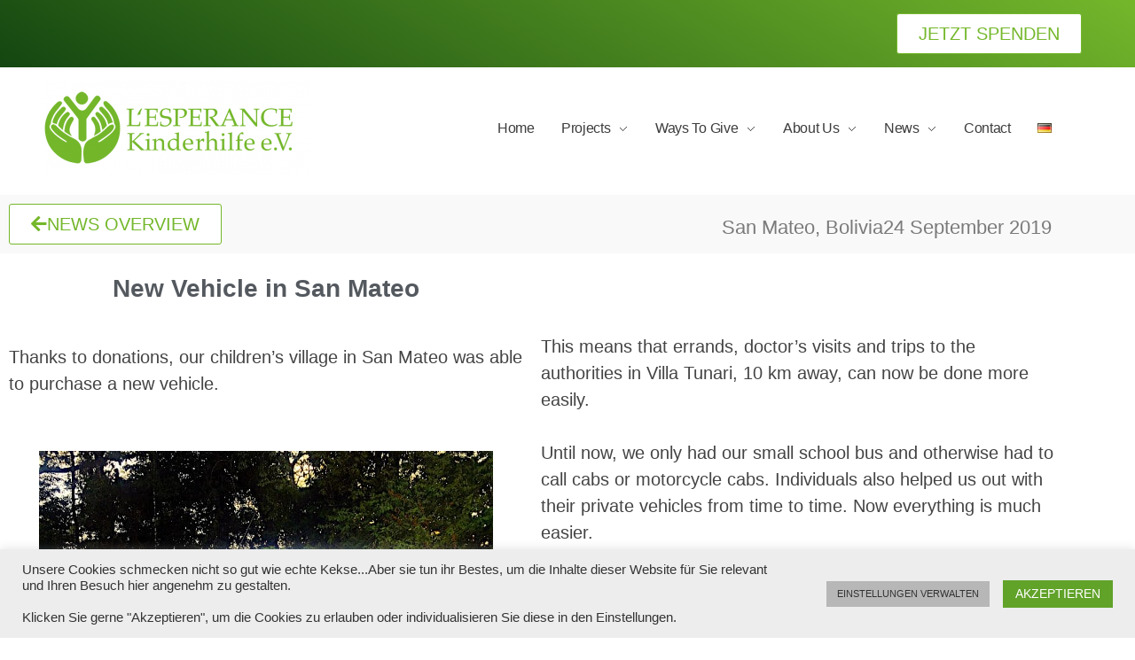

--- FILE ---
content_type: text/html; charset=UTF-8
request_url: https://lesperance.de/en/news/new-vehicle-in-san-mateo/
body_size: 26864
content:
<!DOCTYPE html>
<!--[if IE 9 ]>   <html class="no-js oldie ie9 ie" lang="en-US" > <![endif]-->
<!--[if (gt IE 9)|!(IE)]><!--> <html class="no-js" lang="en-US" > <!--<![endif]-->
<head>
        <meta charset="UTF-8" >
        <meta http-equiv="X-UA-Compatible" content="IE=edge">
        <!-- devices setting -->
        <meta name="viewport"   content="initial-scale=1,user-scalable=no,width=device-width">

<!-- outputs by wp_head -->
<meta name='robots' content='index, follow, max-image-preview:large, max-snippet:-1, max-video-preview:-1' />
<link rel="alternate" href="https://lesperance.de/news/neues-fahrzeug-in-san-mateo/" hreflang="de" />
<link rel="alternate" href="https://lesperance.de/en/news/new-vehicle-in-san-mateo/" hreflang="en" />

	<!-- This site is optimized with the Yoast SEO plugin v26.8 - https://yoast.com/product/yoast-seo-wordpress/ -->
	<title>New Vehicle in San Mateo - Lesperance Kinderhilfe e.V.</title>
	<link rel="canonical" href="https://lesperance.de/en/news/new-vehicle-in-san-mateo/" />
	<meta property="og:locale" content="en_US" />
	<meta property="og:locale:alternate" content="de_DE" />
	<meta property="og:type" content="article" />
	<meta property="og:title" content="New Vehicle in San Mateo - Lesperance Kinderhilfe e.V." />
	<meta property="og:description" content="Thanks to donations, our children&#039;s village in San Mateo was able to purchase a new vehicle. This makes it easier to run errands, visit doctors and go to the authorities in Villa Tunari, 10 km away." />
	<meta property="og:url" content="https://lesperance.de/en/news/new-vehicle-in-san-mateo/" />
	<meta property="og:site_name" content="Lesperance Kinderhilfe e.V." />
	<meta property="article:modified_time" content="2026-01-20T20:04:39+00:00" />
	<meta property="og:image" content="https://lesperance.de/wp-content/uploads/2019/09/2019-09.01Thanks-to-everyone-who-helped-to-buy-a-new-car-min.jpg" />
	<meta property="og:image:width" content="512" />
	<meta property="og:image:height" content="482" />
	<meta property="og:image:type" content="image/jpeg" />
	<meta name="twitter:card" content="summary_large_image" />
	<meta name="twitter:label1" content="Est. reading time" />
	<meta name="twitter:data1" content="4 minutes" />
	<script type="application/ld+json" class="yoast-schema-graph">{"@context":"https://schema.org","@graph":[{"@type":"WebPage","@id":"https://lesperance.de/en/news/new-vehicle-in-san-mateo/","url":"https://lesperance.de/en/news/new-vehicle-in-san-mateo/","name":"New Vehicle in San Mateo - Lesperance Kinderhilfe e.V.","isPartOf":{"@id":"https://lesperance.de/en/home/#website"},"primaryImageOfPage":{"@id":"https://lesperance.de/en/news/new-vehicle-in-san-mateo/#primaryimage"},"image":{"@id":"https://lesperance.de/en/news/new-vehicle-in-san-mateo/#primaryimage"},"thumbnailUrl":"https://lesperance.de/wp-content/uploads/2019/09/2019-09.01Thanks-to-everyone-who-helped-to-buy-a-new-car-min.jpg","datePublished":"2019-09-24T09:12:00+00:00","dateModified":"2026-01-20T20:04:39+00:00","breadcrumb":{"@id":"https://lesperance.de/en/news/new-vehicle-in-san-mateo/#breadcrumb"},"inLanguage":"en-US","potentialAction":[{"@type":"ReadAction","target":["https://lesperance.de/en/news/new-vehicle-in-san-mateo/"]}]},{"@type":"ImageObject","inLanguage":"en-US","@id":"https://lesperance.de/en/news/new-vehicle-in-san-mateo/#primaryimage","url":"https://lesperance.de/wp-content/uploads/2019/09/2019-09.01Thanks-to-everyone-who-helped-to-buy-a-new-car-min.jpg","contentUrl":"https://lesperance.de/wp-content/uploads/2019/09/2019-09.01Thanks-to-everyone-who-helped-to-buy-a-new-car-min.jpg","width":512,"height":482,"caption":"San Mateo, Bolivia"},{"@type":"BreadcrumbList","@id":"https://lesperance.de/en/news/new-vehicle-in-san-mateo/#breadcrumb","itemListElement":[{"@type":"ListItem","position":1,"name":"Startseite","item":"https://lesperance.de/en/home/"},{"@type":"ListItem","position":2,"name":"Portfolios","item":"https://lesperance.de/en/news/all/"},{"@type":"ListItem","position":3,"name":"New Vehicle in San Mateo"}]},{"@type":"WebSite","@id":"https://lesperance.de/en/home/#website","url":"https://lesperance.de/en/home/","name":"Lesperance Kinderhilfe e.V.","description":"Wir bei LESPERANCE Kinderhilfe e.V. wollen Waisenkindern die Wärme und Geborgenheit einer Familie schenken.","publisher":{"@id":"https://lesperance.de/en/home/#organization"},"potentialAction":[{"@type":"SearchAction","target":{"@type":"EntryPoint","urlTemplate":"https://lesperance.de/en/home/?s={search_term_string}"},"query-input":{"@type":"PropertyValueSpecification","valueRequired":true,"valueName":"search_term_string"}}],"inLanguage":"en-US"},{"@type":"Organization","@id":"https://lesperance.de/en/home/#organization","name":"Lesperance Kinderhilfe e.V.","url":"https://lesperance.de/en/home/","logo":{"@type":"ImageObject","inLanguage":"en-US","@id":"https://lesperance.de/en/home/#/schema/logo/image/","url":"https://lesperance.de/wp-content/uploads/2021/03/cropped-WEB-lesperance_logo-2021-small.png","contentUrl":"https://lesperance.de/wp-content/uploads/2021/03/cropped-WEB-lesperance_logo-2021-small.png","width":600,"height":212,"caption":"Lesperance Kinderhilfe e.V."},"image":{"@id":"https://lesperance.de/en/home/#/schema/logo/image/"}}]}</script>
	<!-- / Yoast SEO plugin. -->


<link rel="alternate" type="application/rss+xml" title="Lesperance Kinderhilfe e.V. &raquo; Feed" href="https://lesperance.de/en/feed/" />
<link rel="alternate" type="application/rss+xml" title="Lesperance Kinderhilfe e.V. &raquo; Comments Feed" href="https://lesperance.de/en/comments/feed/" />
<link rel="alternate" title="oEmbed (JSON)" type="application/json+oembed" href="https://lesperance.de/wp-json/oembed/1.0/embed?url=https%3A%2F%2Flesperance.de%2Fen%2Fnews%2Fnew-vehicle-in-san-mateo%2F&#038;lang=en" />
<link rel="alternate" title="oEmbed (XML)" type="text/xml+oembed" href="https://lesperance.de/wp-json/oembed/1.0/embed?url=https%3A%2F%2Flesperance.de%2Fen%2Fnews%2Fnew-vehicle-in-san-mateo%2F&#038;format=xml&#038;lang=en" />
<style id='wp-img-auto-sizes-contain-inline-css'>
img:is([sizes=auto i],[sizes^="auto," i]){contain-intrinsic-size:3000px 1500px}
/*# sourceURL=wp-img-auto-sizes-contain-inline-css */
</style>
<style id='wp-emoji-styles-inline-css'>

	img.wp-smiley, img.emoji {
		display: inline !important;
		border: none !important;
		box-shadow: none !important;
		height: 1em !important;
		width: 1em !important;
		margin: 0 0.07em !important;
		vertical-align: -0.1em !important;
		background: none !important;
		padding: 0 !important;
	}
/*# sourceURL=wp-emoji-styles-inline-css */
</style>
<style id='classic-theme-styles-inline-css'>
/*! This file is auto-generated */
.wp-block-button__link{color:#fff;background-color:#32373c;border-radius:9999px;box-shadow:none;text-decoration:none;padding:calc(.667em + 2px) calc(1.333em + 2px);font-size:1.125em}.wp-block-file__button{background:#32373c;color:#fff;text-decoration:none}
/*# sourceURL=/wp-includes/css/classic-themes.min.css */
</style>
<style id='global-styles-inline-css'>
:root{--wp--preset--aspect-ratio--square: 1;--wp--preset--aspect-ratio--4-3: 4/3;--wp--preset--aspect-ratio--3-4: 3/4;--wp--preset--aspect-ratio--3-2: 3/2;--wp--preset--aspect-ratio--2-3: 2/3;--wp--preset--aspect-ratio--16-9: 16/9;--wp--preset--aspect-ratio--9-16: 9/16;--wp--preset--color--black: #000000;--wp--preset--color--cyan-bluish-gray: #abb8c3;--wp--preset--color--white: #ffffff;--wp--preset--color--pale-pink: #f78da7;--wp--preset--color--vivid-red: #cf2e2e;--wp--preset--color--luminous-vivid-orange: #ff6900;--wp--preset--color--luminous-vivid-amber: #fcb900;--wp--preset--color--light-green-cyan: #7bdcb5;--wp--preset--color--vivid-green-cyan: #00d084;--wp--preset--color--pale-cyan-blue: #8ed1fc;--wp--preset--color--vivid-cyan-blue: #0693e3;--wp--preset--color--vivid-purple: #9b51e0;--wp--preset--gradient--vivid-cyan-blue-to-vivid-purple: linear-gradient(135deg,rgb(6,147,227) 0%,rgb(155,81,224) 100%);--wp--preset--gradient--light-green-cyan-to-vivid-green-cyan: linear-gradient(135deg,rgb(122,220,180) 0%,rgb(0,208,130) 100%);--wp--preset--gradient--luminous-vivid-amber-to-luminous-vivid-orange: linear-gradient(135deg,rgb(252,185,0) 0%,rgb(255,105,0) 100%);--wp--preset--gradient--luminous-vivid-orange-to-vivid-red: linear-gradient(135deg,rgb(255,105,0) 0%,rgb(207,46,46) 100%);--wp--preset--gradient--very-light-gray-to-cyan-bluish-gray: linear-gradient(135deg,rgb(238,238,238) 0%,rgb(169,184,195) 100%);--wp--preset--gradient--cool-to-warm-spectrum: linear-gradient(135deg,rgb(74,234,220) 0%,rgb(151,120,209) 20%,rgb(207,42,186) 40%,rgb(238,44,130) 60%,rgb(251,105,98) 80%,rgb(254,248,76) 100%);--wp--preset--gradient--blush-light-purple: linear-gradient(135deg,rgb(255,206,236) 0%,rgb(152,150,240) 100%);--wp--preset--gradient--blush-bordeaux: linear-gradient(135deg,rgb(254,205,165) 0%,rgb(254,45,45) 50%,rgb(107,0,62) 100%);--wp--preset--gradient--luminous-dusk: linear-gradient(135deg,rgb(255,203,112) 0%,rgb(199,81,192) 50%,rgb(65,88,208) 100%);--wp--preset--gradient--pale-ocean: linear-gradient(135deg,rgb(255,245,203) 0%,rgb(182,227,212) 50%,rgb(51,167,181) 100%);--wp--preset--gradient--electric-grass: linear-gradient(135deg,rgb(202,248,128) 0%,rgb(113,206,126) 100%);--wp--preset--gradient--midnight: linear-gradient(135deg,rgb(2,3,129) 0%,rgb(40,116,252) 100%);--wp--preset--font-size--small: 13px;--wp--preset--font-size--medium: 20px;--wp--preset--font-size--large: 36px;--wp--preset--font-size--x-large: 42px;--wp--preset--spacing--20: 0.44rem;--wp--preset--spacing--30: 0.67rem;--wp--preset--spacing--40: 1rem;--wp--preset--spacing--50: 1.5rem;--wp--preset--spacing--60: 2.25rem;--wp--preset--spacing--70: 3.38rem;--wp--preset--spacing--80: 5.06rem;--wp--preset--shadow--natural: 6px 6px 9px rgba(0, 0, 0, 0.2);--wp--preset--shadow--deep: 12px 12px 50px rgba(0, 0, 0, 0.4);--wp--preset--shadow--sharp: 6px 6px 0px rgba(0, 0, 0, 0.2);--wp--preset--shadow--outlined: 6px 6px 0px -3px rgb(255, 255, 255), 6px 6px rgb(0, 0, 0);--wp--preset--shadow--crisp: 6px 6px 0px rgb(0, 0, 0);}:where(.is-layout-flex){gap: 0.5em;}:where(.is-layout-grid){gap: 0.5em;}body .is-layout-flex{display: flex;}.is-layout-flex{flex-wrap: wrap;align-items: center;}.is-layout-flex > :is(*, div){margin: 0;}body .is-layout-grid{display: grid;}.is-layout-grid > :is(*, div){margin: 0;}:where(.wp-block-columns.is-layout-flex){gap: 2em;}:where(.wp-block-columns.is-layout-grid){gap: 2em;}:where(.wp-block-post-template.is-layout-flex){gap: 1.25em;}:where(.wp-block-post-template.is-layout-grid){gap: 1.25em;}.has-black-color{color: var(--wp--preset--color--black) !important;}.has-cyan-bluish-gray-color{color: var(--wp--preset--color--cyan-bluish-gray) !important;}.has-white-color{color: var(--wp--preset--color--white) !important;}.has-pale-pink-color{color: var(--wp--preset--color--pale-pink) !important;}.has-vivid-red-color{color: var(--wp--preset--color--vivid-red) !important;}.has-luminous-vivid-orange-color{color: var(--wp--preset--color--luminous-vivid-orange) !important;}.has-luminous-vivid-amber-color{color: var(--wp--preset--color--luminous-vivid-amber) !important;}.has-light-green-cyan-color{color: var(--wp--preset--color--light-green-cyan) !important;}.has-vivid-green-cyan-color{color: var(--wp--preset--color--vivid-green-cyan) !important;}.has-pale-cyan-blue-color{color: var(--wp--preset--color--pale-cyan-blue) !important;}.has-vivid-cyan-blue-color{color: var(--wp--preset--color--vivid-cyan-blue) !important;}.has-vivid-purple-color{color: var(--wp--preset--color--vivid-purple) !important;}.has-black-background-color{background-color: var(--wp--preset--color--black) !important;}.has-cyan-bluish-gray-background-color{background-color: var(--wp--preset--color--cyan-bluish-gray) !important;}.has-white-background-color{background-color: var(--wp--preset--color--white) !important;}.has-pale-pink-background-color{background-color: var(--wp--preset--color--pale-pink) !important;}.has-vivid-red-background-color{background-color: var(--wp--preset--color--vivid-red) !important;}.has-luminous-vivid-orange-background-color{background-color: var(--wp--preset--color--luminous-vivid-orange) !important;}.has-luminous-vivid-amber-background-color{background-color: var(--wp--preset--color--luminous-vivid-amber) !important;}.has-light-green-cyan-background-color{background-color: var(--wp--preset--color--light-green-cyan) !important;}.has-vivid-green-cyan-background-color{background-color: var(--wp--preset--color--vivid-green-cyan) !important;}.has-pale-cyan-blue-background-color{background-color: var(--wp--preset--color--pale-cyan-blue) !important;}.has-vivid-cyan-blue-background-color{background-color: var(--wp--preset--color--vivid-cyan-blue) !important;}.has-vivid-purple-background-color{background-color: var(--wp--preset--color--vivid-purple) !important;}.has-black-border-color{border-color: var(--wp--preset--color--black) !important;}.has-cyan-bluish-gray-border-color{border-color: var(--wp--preset--color--cyan-bluish-gray) !important;}.has-white-border-color{border-color: var(--wp--preset--color--white) !important;}.has-pale-pink-border-color{border-color: var(--wp--preset--color--pale-pink) !important;}.has-vivid-red-border-color{border-color: var(--wp--preset--color--vivid-red) !important;}.has-luminous-vivid-orange-border-color{border-color: var(--wp--preset--color--luminous-vivid-orange) !important;}.has-luminous-vivid-amber-border-color{border-color: var(--wp--preset--color--luminous-vivid-amber) !important;}.has-light-green-cyan-border-color{border-color: var(--wp--preset--color--light-green-cyan) !important;}.has-vivid-green-cyan-border-color{border-color: var(--wp--preset--color--vivid-green-cyan) !important;}.has-pale-cyan-blue-border-color{border-color: var(--wp--preset--color--pale-cyan-blue) !important;}.has-vivid-cyan-blue-border-color{border-color: var(--wp--preset--color--vivid-cyan-blue) !important;}.has-vivid-purple-border-color{border-color: var(--wp--preset--color--vivid-purple) !important;}.has-vivid-cyan-blue-to-vivid-purple-gradient-background{background: var(--wp--preset--gradient--vivid-cyan-blue-to-vivid-purple) !important;}.has-light-green-cyan-to-vivid-green-cyan-gradient-background{background: var(--wp--preset--gradient--light-green-cyan-to-vivid-green-cyan) !important;}.has-luminous-vivid-amber-to-luminous-vivid-orange-gradient-background{background: var(--wp--preset--gradient--luminous-vivid-amber-to-luminous-vivid-orange) !important;}.has-luminous-vivid-orange-to-vivid-red-gradient-background{background: var(--wp--preset--gradient--luminous-vivid-orange-to-vivid-red) !important;}.has-very-light-gray-to-cyan-bluish-gray-gradient-background{background: var(--wp--preset--gradient--very-light-gray-to-cyan-bluish-gray) !important;}.has-cool-to-warm-spectrum-gradient-background{background: var(--wp--preset--gradient--cool-to-warm-spectrum) !important;}.has-blush-light-purple-gradient-background{background: var(--wp--preset--gradient--blush-light-purple) !important;}.has-blush-bordeaux-gradient-background{background: var(--wp--preset--gradient--blush-bordeaux) !important;}.has-luminous-dusk-gradient-background{background: var(--wp--preset--gradient--luminous-dusk) !important;}.has-pale-ocean-gradient-background{background: var(--wp--preset--gradient--pale-ocean) !important;}.has-electric-grass-gradient-background{background: var(--wp--preset--gradient--electric-grass) !important;}.has-midnight-gradient-background{background: var(--wp--preset--gradient--midnight) !important;}.has-small-font-size{font-size: var(--wp--preset--font-size--small) !important;}.has-medium-font-size{font-size: var(--wp--preset--font-size--medium) !important;}.has-large-font-size{font-size: var(--wp--preset--font-size--large) !important;}.has-x-large-font-size{font-size: var(--wp--preset--font-size--x-large) !important;}
:where(.wp-block-post-template.is-layout-flex){gap: 1.25em;}:where(.wp-block-post-template.is-layout-grid){gap: 1.25em;}
:where(.wp-block-term-template.is-layout-flex){gap: 1.25em;}:where(.wp-block-term-template.is-layout-grid){gap: 1.25em;}
:where(.wp-block-columns.is-layout-flex){gap: 2em;}:where(.wp-block-columns.is-layout-grid){gap: 2em;}
:root :where(.wp-block-pullquote){font-size: 1.5em;line-height: 1.6;}
/*# sourceURL=global-styles-inline-css */
</style>
<link rel='stylesheet' id='auxin-news-main-css' href='https://lesperance.de/wp-content/themes/phlox-pro/css/news.css?ver=1.6.7' media='all' />
<link rel='stylesheet' id='contact-form-7-css' href='https://lesperance.de/wp-content/plugins/contact-form-7/includes/css/styles.css?ver=6.1.4' media='all' />
<style id='contact-form-7-inline-css'>
.wpcf7 .wpcf7-recaptcha iframe {margin-bottom: 0;}.wpcf7 .wpcf7-recaptcha[data-align="center"] > div {margin: 0 auto;}.wpcf7 .wpcf7-recaptcha[data-align="right"] > div {margin: 0 0 0 auto;}
/*# sourceURL=contact-form-7-inline-css */
</style>
<link rel='stylesheet' id='cookie-law-info-css' href='https://lesperance.de/wp-content/plugins/cookie-law-info/legacy/public/css/cookie-law-info-public.css?ver=3.3.9.1' media='all' />
<link rel='stylesheet' id='cookie-law-info-gdpr-css' href='https://lesperance.de/wp-content/plugins/cookie-law-info/legacy/public/css/cookie-law-info-gdpr.css?ver=3.3.9.1' media='all' />
<link rel='stylesheet' id='auxin-base-css' href='https://lesperance.de/wp-content/themes/phlox-pro/css/base.css?ver=5.17.7' media='all' />
<link rel='stylesheet' id='auxin-front-icon-css' href='https://lesperance.de/wp-content/themes/phlox-pro/css/auxin-icon.css?ver=5.17.7' media='all' />
<link rel='stylesheet' id='auxin-main-css' href='https://lesperance.de/wp-content/themes/phlox-pro/css/main.css?ver=5.17.7' media='all' />
<link rel='stylesheet' id='swiper-css' href='https://lesperance.de/wp-content/plugins/elementor/assets/lib/swiper/v8/css/swiper.min.css?ver=8.4.5' media='all' />
<link rel='stylesheet' id='e-swiper-css' href='https://lesperance.de/wp-content/plugins/elementor/assets/css/conditionals/e-swiper.min.css?ver=3.34.2' media='all' />
<link rel='stylesheet' id='elementor-frontend-css' href='https://lesperance.de/wp-content/plugins/elementor/assets/css/frontend.min.css?ver=3.34.2' media='all' />
<link rel='stylesheet' id='widget-nav-menu-css' href='https://lesperance.de/wp-content/plugins/elementor-pro/assets/css/widget-nav-menu.min.css?ver=3.34.1' media='all' />
<link rel='stylesheet' id='widget-icon-list-css' href='https://lesperance.de/wp-content/plugins/elementor/assets/css/widget-icon-list.min.css?ver=3.34.2' media='all' />
<link rel='stylesheet' id='widget-spacer-css' href='https://lesperance.de/wp-content/plugins/elementor/assets/css/widget-spacer.min.css?ver=3.34.2' media='all' />
<link rel='stylesheet' id='elementor-icons-css' href='https://lesperance.de/wp-content/plugins/elementor/assets/lib/eicons/css/elementor-icons.min.css?ver=5.46.0' media='all' />
<link rel='stylesheet' id='elementor-post-19-css' href='https://lesperance.de/wp-content/uploads/elementor/css/post-19.css?ver=1769123740' media='all' />
<link rel='stylesheet' id='auxin-elementor-widgets-css' href='https://lesperance.de/wp-content/plugins/auxin-elements/admin/assets/css/elementor-widgets.css?ver=2.17.14' media='all' />
<link rel='stylesheet' id='mediaelement-css' href='https://lesperance.de/wp-includes/js/mediaelement/mediaelementplayer-legacy.min.css?ver=4.2.17' media='all' />
<link rel='stylesheet' id='wp-mediaelement-css' href='https://lesperance.de/wp-includes/js/mediaelement/wp-mediaelement.min.css?ver=6.9' media='all' />
<link rel='stylesheet' id='widget-post-info-css' href='https://lesperance.de/wp-content/plugins/elementor-pro/assets/css/widget-post-info.min.css?ver=3.34.1' media='all' />
<link rel='stylesheet' id='elementor-icons-shared-0-css' href='https://lesperance.de/wp-content/plugins/elementor/assets/lib/font-awesome/css/fontawesome.min.css?ver=5.15.3' media='all' />
<link rel='stylesheet' id='elementor-icons-fa-regular-css' href='https://lesperance.de/wp-content/plugins/elementor/assets/lib/font-awesome/css/regular.min.css?ver=5.15.3' media='all' />
<link rel='stylesheet' id='elementor-icons-fa-solid-css' href='https://lesperance.de/wp-content/plugins/elementor/assets/lib/font-awesome/css/solid.min.css?ver=5.15.3' media='all' />
<link rel='stylesheet' id='widget-image-css' href='https://lesperance.de/wp-content/plugins/elementor/assets/css/widget-image.min.css?ver=3.34.2' media='all' />
<link rel='stylesheet' id='widget-heading-css' href='https://lesperance.de/wp-content/plugins/elementor/assets/css/widget-heading.min.css?ver=3.34.2' media='all' />
<link rel='stylesheet' id='widget-posts-css' href='https://lesperance.de/wp-content/plugins/elementor-pro/assets/css/widget-posts.min.css?ver=3.34.1' media='all' />
<link rel='stylesheet' id='elementor-post-11646-css' href='https://lesperance.de/wp-content/uploads/elementor/css/post-11646.css?ver=1769156271' media='all' />
<link rel='stylesheet' id='elementor-post-66-css' href='https://lesperance.de/wp-content/uploads/elementor/css/post-66.css?ver=1769123740' media='all' />
<link rel='stylesheet' id='elementor-post-16284-css' href='https://lesperance.de/wp-content/uploads/elementor/css/post-16284.css?ver=1769123740' media='all' />
<link rel='stylesheet' id='ms-main-css' href='https://lesperance.de/wp-content/plugins/masterslider/public/assets/css/masterslider.main.css?ver=3.7.8' media='all' />
<link rel='stylesheet' id='ms-custom-css' href='https://lesperance.de/wp-content/uploads/masterslider/custom.css?ver=1.6' media='all' />
<link rel='stylesheet' id='auxin-child-css' href='https://lesperance.de/wp-content/themes/phlox-pro-child/style.css?ver=5.17.7' media='all' />
<link rel='stylesheet' id='auxin-custom-css' href='https://lesperance.de/wp-content/uploads/phlox-pro/custom.css?ver=7.7' media='all' />
<link rel='stylesheet' id='auxin-go-pricing-css' href='https://lesperance.de/wp-content/themes/phlox-pro/css/go-pricing.css?ver=5.17.7' media='all' />
<link rel='stylesheet' id='auxin-portfolio-css' href='https://lesperance.de/wp-content/themes/phlox-pro/css/portfolio.css?ver=2.3.12' media='all' />
<link rel='stylesheet' id='auxin-elementor-base-css' href='https://lesperance.de/wp-content/themes/phlox-pro/css/other/elementor.css?ver=5.17.7' media='all' />
<link rel='stylesheet' id='elementor-post-69-css' href='https://lesperance.de/wp-content/uploads/elementor/css/post-69.css?ver=1769123740' media='all' />
<link rel='stylesheet' id='cf7cf-style-css' href='https://lesperance.de/wp-content/plugins/cf7-conditional-fields/style.css?ver=2.6.7' media='all' />
<link rel='stylesheet' id='elementor-icons-fa-brands-css' href='https://lesperance.de/wp-content/plugins/elementor/assets/lib/font-awesome/css/brands.min.css?ver=5.15.3' media='all' />
<script src="https://lesperance.de/wp-includes/js/jquery/jquery.min.js?ver=3.7.1" id="jquery-core-js"></script>
<script src="https://lesperance.de/wp-includes/js/jquery/jquery-migrate.min.js?ver=3.4.1" id="jquery-migrate-js"></script>
<script src="https://lesperance.de/wp-content/plugins/auxin-pro-tools/admin/assets/js/elementor/widgets.js?ver=1.9.7" id="auxin-elementor-pro-widgets-js"></script>
<script src="https://lesperance.de/wp-content/plugins/masterslider/includes/modules/elementor/assets/js/elementor-widgets.js?ver=3.7.8" id="masterslider-elementor-widgets-js"></script>
<script id="cookie-law-info-js-extra">
var Cli_Data = {"nn_cookie_ids":[],"cookielist":[],"non_necessary_cookies":[],"ccpaEnabled":"","ccpaRegionBased":"","ccpaBarEnabled":"","strictlyEnabled":["necessary","obligatoire"],"ccpaType":"gdpr","js_blocking":"1","custom_integration":"","triggerDomRefresh":"","secure_cookies":""};
var cli_cookiebar_settings = {"animate_speed_hide":"500","animate_speed_show":"500","background":"#ededed","border":"#b1a6a6c2","border_on":"","button_1_button_colour":"#61a229","button_1_button_hover":"#4e8221","button_1_link_colour":"#fff","button_1_as_button":"1","button_1_new_win":"","button_2_button_colour":"#333","button_2_button_hover":"#292929","button_2_link_colour":"#444","button_2_as_button":"","button_2_hidebar":"","button_3_button_colour":"#bababa","button_3_button_hover":"#959595","button_3_link_colour":"#fff","button_3_as_button":"1","button_3_new_win":"","button_4_button_colour":"#b7b7b7","button_4_button_hover":"#929292","button_4_link_colour":"#333333","button_4_as_button":"1","button_7_button_colour":"#61a229","button_7_button_hover":"#4e8221","button_7_link_colour":"#fff","button_7_as_button":"1","button_7_new_win":"","font_family":"inherit","header_fix":"","notify_animate_hide":"1","notify_animate_show":"1","notify_div_id":"#cookie-law-info-bar","notify_position_horizontal":"right","notify_position_vertical":"bottom","scroll_close":"","scroll_close_reload":"","accept_close_reload":"","reject_close_reload":"","showagain_tab":"","showagain_background":"#fff","showagain_border":"#000","showagain_div_id":"#cookie-law-info-again","showagain_x_position":"100px","text":"#333333","show_once_yn":"","show_once":"10000","logging_on":"","as_popup":"","popup_overlay":"1","bar_heading_text":"","cookie_bar_as":"banner","popup_showagain_position":"bottom-right","widget_position":"left"};
var log_object = {"ajax_url":"https://lesperance.de/wp-admin/admin-ajax.php"};
//# sourceURL=cookie-law-info-js-extra
</script>
<script src="https://lesperance.de/wp-content/plugins/cookie-law-info/legacy/public/js/cookie-law-info-public.js?ver=3.3.9.1" id="cookie-law-info-js"></script>
<script id="auxin-modernizr-js-extra">
var auxin = {"ajax_url":"https://lesperance.de/wp-admin/admin-ajax.php","is_rtl":"","is_reponsive":"1","is_framed":"","frame_width":"20","wpml_lang":"en","uploadbaseurl":"https://lesperance.de/wp-content/uploads","nonce":"1c7a5fe7f7"};
//# sourceURL=auxin-modernizr-js-extra
</script>
<script id="auxin-modernizr-js-before">
/* < ![CDATA[ */
function auxinNS(n){for(var e=n.split("."),a=window,i="",r=e.length,t=0;r>t;t++)"window"!=e[t]&&(i=e[t],a[i]=a[i]||{},a=a[i]);return a;}
/* ]]> */
//# sourceURL=auxin-modernizr-js-before
</script>
<script src="https://lesperance.de/wp-content/themes/phlox-pro/js/solo/modernizr-custom.min.js?ver=5.17.7" id="auxin-modernizr-js"></script>
<link rel="https://api.w.org/" href="https://lesperance.de/wp-json/" /><link rel="alternate" title="JSON" type="application/json" href="https://lesperance.de/wp-json/wp/v2/portfolio/11646" /><link rel="EditURI" type="application/rsd+xml" title="RSD" href="https://lesperance.de/xmlrpc.php?rsd" />
<meta name="generator" content="WordPress 6.9" />
<link rel='shortlink' href='https://lesperance.de/?p=11646' />
    <meta name="title"       content="New Vehicle in San Mateo" />
    <meta name="description" content="Thanks to donations, our children&#039;s village in San Mateo was able to purchase a new vehicle. This makes it easier to run errands, visit doctors and go to the authorities in Villa Tunari, 10 km away." />
        <link rel="image_src"    href="https://lesperance.de/wp-content/uploads/2019/09/2019-09.01Thanks-to-everyone-who-helped-to-buy-a-new-car-min-90x90.jpg" />
    <script>var ms_grabbing_curosr='https://lesperance.de/wp-content/plugins/masterslider/public/assets/css/common/grabbing.cur',ms_grab_curosr='https://lesperance.de/wp-content/plugins/masterslider/public/assets/css/common/grab.cur';</script>
<meta name="generator" content="MasterSlider 3.7.8 - Responsive Touch Image Slider" />
<!-- Chrome, Firefox OS and Opera -->
<meta name="theme-color" content="rgb(229, 229, 229)" />
<!-- Windows Phone -->
<meta name="msapplication-navbutton-color" content="rgb(229, 229, 229)" />
<!-- iOS Safari -->
<meta name="apple-mobile-web-app-capable" content="yes">
<meta name="apple-mobile-web-app-status-bar-style" content="black-translucent">

<meta name="generator" content="Elementor 3.34.2; features: additional_custom_breakpoints; settings: css_print_method-external, google_font-enabled, font_display-auto">
			<style>
				.e-con.e-parent:nth-of-type(n+4):not(.e-lazyloaded):not(.e-no-lazyload),
				.e-con.e-parent:nth-of-type(n+4):not(.e-lazyloaded):not(.e-no-lazyload) * {
					background-image: none !important;
				}
				@media screen and (max-height: 1024px) {
					.e-con.e-parent:nth-of-type(n+3):not(.e-lazyloaded):not(.e-no-lazyload),
					.e-con.e-parent:nth-of-type(n+3):not(.e-lazyloaded):not(.e-no-lazyload) * {
						background-image: none !important;
					}
				}
				@media screen and (max-height: 640px) {
					.e-con.e-parent:nth-of-type(n+2):not(.e-lazyloaded):not(.e-no-lazyload),
					.e-con.e-parent:nth-of-type(n+2):not(.e-lazyloaded):not(.e-no-lazyload) * {
						background-image: none !important;
					}
				}
			</style>
			<link rel="icon" href="https://lesperance.de/wp-content/uploads/2021/03/cropped-lesperance_favicon-32x32.png" sizes="32x32" />
<link rel="icon" href="https://lesperance.de/wp-content/uploads/2021/03/cropped-lesperance_favicon-192x192.png" sizes="192x192" />
<link rel="apple-touch-icon" href="https://lesperance.de/wp-content/uploads/2021/03/cropped-lesperance_favicon-180x180.png" />
<meta name="msapplication-TileImage" content="https://lesperance.de/wp-content/uploads/2021/03/cropped-lesperance_favicon-270x270.png" />
<!-- end wp_head -->
</head>


<body class="wp-singular portfolio-template portfolio-template-elementor_header_footer single single-portfolio postid-11646 wp-custom-logo wp-theme-phlox-pro wp-child-theme-phlox-pro-child auxin-pro _masterslider _msp_version_3.7.8 elementor-default elementor-template-full-width elementor-kit-19 elementor-page elementor-page-11646 phlox-pro aux-dom-unready aux-full-width aux-resp aux-hd aux-top-sticky  aux-page-animation-off _auxels"  data-framed="">


<div id="inner-body">

		<header data-elementor-type="header" data-elementor-id="66" class="elementor elementor-66 elementor-location-header" data-elementor-post-type="elementor_library">
					<section class="elementor-section elementor-top-section elementor-element elementor-element-584fb8d0 elementor-section-content-middle elementor-section-boxed elementor-section-height-default elementor-section-height-default" data-id="584fb8d0" data-element_type="section" data-settings="{&quot;background_background&quot;:&quot;gradient&quot;}">
						<div class="elementor-container elementor-column-gap-extended">
					<div class="aux-parallax-section elementor-column elementor-col-50 elementor-top-column elementor-element elementor-element-416cb603" data-id="416cb603" data-element_type="column">
			<div class="elementor-widget-wrap">
							</div>
		</div>
				<div class="aux-parallax-section elementor-column elementor-col-50 elementor-top-column elementor-element elementor-element-638ee20c" data-id="638ee20c" data-element_type="column">
			<div class="elementor-widget-wrap elementor-element-populated">
						<div class="elementor-element elementor-element-213ce647 elementor-align-right elementor-widget elementor-widget-button" data-id="213ce647" data-element_type="widget" data-widget_type="button.default">
				<div class="elementor-widget-container">
									<div class="elementor-button-wrapper">
					<a class="elementor-button elementor-button-link elementor-size-sm" href="https://lesperance.de/jetzt-spenden">
						<span class="elementor-button-content-wrapper">
									<span class="elementor-button-text">JETZT SPENDEN</span>
					</span>
					</a>
				</div>
								</div>
				</div>
					</div>
		</div>
					</div>
		</section>
				<section class="elementor-section elementor-top-section elementor-element elementor-element-76181c2b elementor-section-content-middle elementor-section-boxed elementor-section-height-default elementor-section-height-default" data-id="76181c2b" data-element_type="section">
						<div class="elementor-container elementor-column-gap-extended">
					<div class="aux-parallax-section elementor-column elementor-col-33 elementor-top-column elementor-element elementor-element-e5e7d6f" data-id="e5e7d6f" data-element_type="column">
			<div class="elementor-widget-wrap elementor-element-populated">
						<div class="elementor-element elementor-element-38a9c01a elementor-widget elementor-widget-aux_logo" data-id="38a9c01a" data-element_type="widget" data-widget_type="aux_logo.default">
				<div class="elementor-widget-container">
					<div class="aux-widget-logo"><a class="aux-logo-anchor aux-has-logo" title="Lesperance Kinderhilfe e.V." href="https://lesperance.de/wp-content/uploads/2021/03/cropped-WEB-lesperance_logo-2021-small.png"><img width="300" height="106" src="https://lesperance.de/wp-content/uploads/2021/03/cropped-WEB-lesperance_logo-2021-small-300x106.png" class="aux-attachment aux-featured-image attachment-300x106 aux-attachment-id-7532 " alt="cropped-WEB-lesperance_logo-2021-small.png" srcset="https://lesperance.de/wp-content/uploads/2021/03/cropped-WEB-lesperance_logo-2021-small-150x53.png 150w,https://lesperance.de/wp-content/uploads/2021/03/cropped-WEB-lesperance_logo-2021-small-300x106.png 300w,https://lesperance.de/wp-content/uploads/2021/03/cropped-WEB-lesperance_logo-2021-small-300x106.png 300w,https://lesperance.de/wp-content/uploads/2021/03/cropped-WEB-lesperance_logo-2021-small-590x208.png 590w" data-ratio="2.83" data-original-w="600" /></a><a class="aux-logo-anchor aux-logo-sticky aux-logo-hidden aux-has-logo" title="Lesperance Kinderhilfe e.V." href="https://lesperance.de/wp-content/uploads/2021/03/cropped-WEB-lesperance_logo-2021-small.png"><img width="300" height="106" src="https://lesperance.de/wp-content/uploads/2021/03/WEB-lesperance_logo-2021-small-300x106.png" class="aux-attachment aux-featured-image attachment-300x106 aux-attachment-id-1424 " alt="WEB-lesperance_logo-2021-small" srcset="https://lesperance.de/wp-content/uploads/2021/03/WEB-lesperance_logo-2021-small-150x53.png 150w,https://lesperance.de/wp-content/uploads/2021/03/WEB-lesperance_logo-2021-small-300x106.png 300w,https://lesperance.de/wp-content/uploads/2021/03/WEB-lesperance_logo-2021-small-300x106.png 300w,https://lesperance.de/wp-content/uploads/2021/03/WEB-lesperance_logo-2021-small-590x208.png 590w" data-ratio="2.83" data-original-w="600" /></a><section class="aux-logo-text"><h3 class="site-title"><a href="https://lesperance.de/" title="Lesperance Kinderhilfe e.V.">Lesperance Kinderhilfe e.V.</a></h3><p class="site-description">Wir bei LESPERANCE Kinderhilfe e.V. wollen Waisenkindern die Wärme und Geborgenheit einer Familie schenken.</p></section></div>				</div>
				</div>
					</div>
		</div>
				<div class="aux-parallax-section elementor-column elementor-col-66 elementor-top-column elementor-element elementor-element-3ef7f25b" data-id="3ef7f25b" data-element_type="column">
			<div class="elementor-widget-wrap elementor-element-populated">
						<div class="elementor-element elementor-element-1ebaab2f elementor-widget__width-auto elementor-widget elementor-widget-aux_menu_box" data-id="1ebaab2f" data-element_type="widget" data-widget_type="aux_menu_box.default">
				<div class="elementor-widget-container">
					<div class="aux-elementor-header-menu aux-nav-menu-element aux-nav-menu-element-1ebaab2f"><div class="aux-burger-box" data-target-panel="offcanvas" data-target-content=".elementor-element-1ebaab2f .aux-master-menu"><div class="aux-burger aux-lite-small"><span class="mid-line"></span></div></div><!-- start master menu -->
<nav id="master-menu-elementor-1ebaab2f" class="menu-header-primary-menu-en-container">

	<ul id="menu-header-primary-menu-en" class="aux-master-menu aux-no-js aux-skin-modern aux-with-indicator aux-horizontal" data-type="horizontal"  data-switch-type="toggle" data-switch-parent=".elementor-element-1ebaab2f .aux-offcanvas-menu .offcanvas-content" data-switch-width="1024"  >
		<!-- start single menu -->
		<li id="menu-item-13243" class="menu-item menu-item-type-post_type menu-item-object-page menu-item-home menu-item-13243 aux-menu-depth-0 aux-menu-root-1 aux-menu-item">
			<a href="https://lesperance.de/en/home/" class="aux-item-content">
				<span class="aux-menu-label">Home</span>
			</a>
		</li>
		<!-- end single menu -->

		<!-- start submenu -->
		<li id="menu-item-13244" class="menu-item menu-item-type-post_type menu-item-object-page menu-item-has-children menu-item-13244 aux-menu-depth-0 aux-menu-root-2 aux-menu-item">
			<a href="https://lesperance.de/en/projects/" class="aux-item-content">
				<span class="aux-menu-label">Projects</span>
			</a>

		<ul class="sub-menu aux-submenu">
			<li id="menu-item-13257" class="menu-item menu-item-type-post_type menu-item-object-post menu-item-13257 aux-menu-depth-1 aux-menu-item">
				<a href="https://lesperance.de/en/ethiopia/" class="aux-item-content">
					<span class="aux-menu-label">Ethiopia</span>
				</a>
			</li>
			<li id="menu-item-13258" class="menu-item menu-item-type-post_type menu-item-object-post menu-item-13258 aux-menu-depth-1 aux-menu-item">
				<a href="https://lesperance.de/en/bolivia/" class="aux-item-content">
					<span class="aux-menu-label">Bolivia</span>
				</a>
			</li>
			<li id="menu-item-13251" class="menu-item menu-item-type-post_type menu-item-object-post menu-item-13251 aux-menu-depth-1 aux-menu-item">
				<a href="https://lesperance.de/en/brazil/" class="aux-item-content">
					<span class="aux-menu-label">Brazil</span>
				</a>
			</li>
			<li id="menu-item-13256" class="menu-item menu-item-type-post_type menu-item-object-post menu-item-13256 aux-menu-depth-1 aux-menu-item">
				<a href="https://lesperance.de/en/uganda-en/" class="aux-item-content">
					<span class="aux-menu-label">Uganda</span>
				</a>
			</li>
			<li id="menu-item-13252" class="menu-item menu-item-type-post_type menu-item-object-post menu-item-13252 aux-menu-depth-1 aux-menu-item">
				<a href="https://lesperance.de/en/rwanda/" class="aux-item-content">
					<span class="aux-menu-label">Rwanda</span>
				</a>
			</li>
			<li id="menu-item-13249" class="menu-item menu-item-type-post_type menu-item-object-post menu-item-13249 aux-menu-depth-1 aux-menu-item">
				<a href="https://lesperance.de/en/zimbabwe/" class="aux-item-content">
					<span class="aux-menu-label">Zimbabwe</span>
				</a>
			</li>
			<li id="menu-item-16836" class="menu-item menu-item-type-post_type menu-item-object-post menu-item-16836 aux-menu-depth-1 aux-menu-item">
				<a href="https://lesperance.de/en/project-venezuela/" class="aux-item-content">
					<span class="aux-menu-label">Venezuela</span>
				</a>
			</li>
		</ul>
		</li>
		<!-- end submenu -->

		<!-- start submenu -->
		<li id="menu-item-15661" class="menu-item menu-item-type-post_type menu-item-object-page menu-item-has-children menu-item-15661 aux-menu-depth-0 aux-menu-root-3 aux-menu-item">
			<a href="https://lesperance.de/en/ways-to-give/" class="aux-item-content">
				<span class="aux-menu-label">Ways to Give</span>
			</a>

		<ul class="sub-menu aux-submenu">
			<li id="menu-item-16144" class="menu-item menu-item-type-post_type menu-item-object-post menu-item-16144 aux-menu-depth-1 aux-menu-item">
				<a href="https://lesperance.de/en/general-donation/" class="aux-item-content">
					<span class="aux-menu-label">General donation</span>
				</a>
			</li>
			<li id="menu-item-15580" class="menu-item menu-item-type-post_type menu-item-object-post menu-item-15580 aux-menu-depth-1 aux-menu-item">
				<a href="https://lesperance.de/en/sponsor-a-child/" class="aux-item-content">
					<span class="aux-menu-label">Sponsor a child</span>
				</a>
			</li>
			<li id="menu-item-15579" class="menu-item menu-item-type-post_type menu-item-object-post menu-item-15579 aux-menu-depth-1 aux-menu-item">
				<a href="https://lesperance.de/en/sponsor-a-village/" class="aux-item-content">
					<span class="aux-menu-label">Sponsor a village</span>
				</a>
			</li>
			<li id="menu-item-16153" class="menu-item menu-item-type-post_type menu-item-object-post menu-item-16153 aux-menu-depth-1 aux-menu-item">
				<a href="https://lesperance.de/en/sponsor-a-student/" class="aux-item-content">
					<span class="aux-menu-label">Sponsor a student</span>
				</a>
			</li>
			<li id="menu-item-15576" class="menu-item menu-item-type-post_type menu-item-object-post menu-item-15576 aux-menu-depth-1 aux-menu-item">
				<a href="https://lesperance.de/en/how-do-i-donate-correctly/" class="aux-item-content">
					<span class="aux-menu-label">How do I donate correctly?</span>
				</a>
			</li>
			<li id="menu-item-15578" class="menu-item menu-item-type-post_type menu-item-object-post menu-item-15578 aux-menu-depth-1 aux-menu-item">
				<a href="https://lesperance.de/en/donation-receipt/" class="aux-item-content">
					<span class="aux-menu-label">Donation receipt</span>
				</a>
			</li>
			<li id="menu-item-16145" class="menu-item menu-item-type-post_type menu-item-object-page menu-item-16145 aux-menu-depth-1 aux-menu-item">
				<a href="https://lesperance.de/en/supporters/" class="aux-item-content">
					<span class="aux-menu-label">Our Supporters</span>
				</a>
			</li>
		</ul>
		</li>
		<!-- end submenu -->

		<!-- start submenu -->
		<li id="menu-item-13245" class="menu-item menu-item-type-post_type menu-item-object-page menu-item-has-children menu-item-13245 aux-menu-depth-0 aux-menu-root-4 aux-menu-item">
			<a href="https://lesperance.de/en/about-us/" class="aux-item-content">
				<span class="aux-menu-label">About us</span>
			</a>

		<ul class="sub-menu aux-submenu">
			<li id="menu-item-13248" class="menu-item menu-item-type-post_type menu-item-object-post menu-item-13248 aux-menu-depth-1 aux-menu-item">
				<a href="https://lesperance.de/en/our-mission/" class="aux-item-content">
					<span class="aux-menu-label">Our Mission</span>
				</a>
			</li>
			<li id="menu-item-13255" class="menu-item menu-item-type-post_type menu-item-object-post menu-item-13255 aux-menu-depth-1 aux-menu-item">
				<a href="https://lesperance.de/en/activities/" class="aux-item-content">
					<span class="aux-menu-label">Activities</span>
				</a>
			</li>
			<li id="menu-item-13253" class="menu-item menu-item-type-post_type menu-item-object-post menu-item-13253 aux-menu-depth-1 aux-menu-item">
				<a href="https://lesperance.de/en/our-goals/" class="aux-item-content">
					<span class="aux-menu-label">Our Goals</span>
				</a>
			</li>
			<li id="menu-item-13568" class="menu-item menu-item-type-post_type menu-item-object-post menu-item-13568 aux-menu-depth-1 aux-menu-item">
				<a href="https://lesperance.de/en/childrens-villages-and-schools/" class="aux-item-content">
					<span class="aux-menu-label">Children’s Villages and Schools</span>
				</a>
			</li>
			<li id="menu-item-13254" class="menu-item menu-item-type-post_type menu-item-object-post menu-item-13254 aux-menu-depth-1 aux-menu-item">
				<a href="https://lesperance.de/en/administration/" class="aux-item-content">
					<span class="aux-menu-label">Administration</span>
				</a>
			</li>
		</ul>
		</li>
		<!-- end submenu -->

		<!-- start submenu -->
		<li id="menu-item-13247" class="menu-item menu-item-type-post_type menu-item-object-page menu-item-has-children menu-item-13247 aux-menu-depth-0 aux-menu-root-5 aux-menu-item">
			<a href="https://lesperance.de/en/news-en/" class="aux-item-content">
				<span class="aux-menu-label">News</span>
			</a>

		<ul class="sub-menu aux-submenu">
			<li id="menu-item-13242" class="menu-item menu-item-type-post_type menu-item-object-page menu-item-13242 aux-menu-depth-1 aux-menu-item">
				<a href="https://lesperance.de/en/latest-news/" class="aux-item-content">
					<span class="aux-menu-label">Latest News</span>
				</a>
			</li>
			<li id="menu-item-13259" class="menu-item menu-item-type-post_type menu-item-object-page menu-item-13259 aux-menu-depth-1 aux-menu-item">
				<a href="https://lesperance.de/en/life-stories/" class="aux-item-content">
					<span class="aux-menu-label">Life Stories</span>
				</a>
			</li>
			<li id="menu-item-16091" class="menu-item menu-item-type-post_type menu-item-object-page menu-item-16091 aux-menu-depth-1 aux-menu-item">
				<a href="https://lesperance.de/en/bulletin/" class="aux-item-content">
					<span class="aux-menu-label">Bulletin</span>
				</a>
			</li>
			<li id="menu-item-15788" class="menu-item menu-item-type-post_type menu-item-object-page menu-item-15788 aux-menu-depth-1 aux-menu-item">
				<a href="https://lesperance.de/en/jobs/" class="aux-item-content">
					<span class="aux-menu-label">Jobs</span>
				</a>
			</li>
		</ul>
		</li>
		<!-- end submenu -->
		<!-- start single menu -->
		<li id="menu-item-13246" class="menu-item menu-item-type-post_type menu-item-object-page menu-item-13246 aux-menu-depth-0 aux-menu-root-6 aux-menu-item">
			<a href="https://lesperance.de/en/contact/" class="aux-item-content">
				<span class="aux-menu-label">Contact</span>
			</a>
		</li>
		<!-- end single menu -->
		<!-- start single menu -->
		<li id="menu-item-13261-de" class="lang-item lang-item-91 lang-item-de lang-item-first menu-item menu-item-type-custom menu-item-object-custom menu-item-13261-de aux-menu-depth-0 aux-menu-root-7 aux-menu-item">
			<a href="https://lesperance.de/news/neues-fahrzeug-in-san-mateo/" class="aux-item-content" hreflang="de-DE" lang="de-DE">
				<span class="aux-menu-label"><img src="[data-uri]" alt="Deutsch" width="16" height="11" style="width: 16px; height: 11px;" /></span>
			</a>
		</li>
		<!-- end single menu -->
	</ul>

</nav>
<!-- end master menu -->
<section class="aux-offcanvas-menu aux-pin-right"><div class="aux-panel-close"><div class="aux-close aux-cross-symbol aux-thick-medium"></div></div><div class="offcanvas-header"></div><div class="offcanvas-content"></div><div class="offcanvas-footer"></div></section></div><style>@media only screen and (min-width: 1025px) { .elementor-element-1ebaab2f .aux-burger-box { display: none } }</style>				</div>
				</div>
					</div>
		</div>
					</div>
		</section>
				</header>
				<div data-elementor-type="wp-post" data-elementor-id="11646" class="elementor elementor-11646" data-elementor-post-type="portfolio">
						<section class="elementor-section elementor-top-section elementor-element elementor-element-0ac0346 elementor-section-height-min-height elementor-section-boxed elementor-section-height-default elementor-section-items-middle" data-id="0ac0346" data-element_type="section" data-settings="{&quot;background_background&quot;:&quot;classic&quot;}">
						<div class="elementor-container elementor-column-gap-default">
					<div class="aux-parallax-section elementor-column elementor-col-33 elementor-top-column elementor-element elementor-element-4740328" data-id="4740328" data-element_type="column">
			<div class="elementor-widget-wrap elementor-element-populated">
						<div class="elementor-element elementor-element-c8f8e5b elementor-widget elementor-widget-global elementor-global-11480 elementor-widget-button" data-id="c8f8e5b" data-element_type="widget" data-widget_type="button.default">
				<div class="elementor-widget-container">
									<div class="elementor-button-wrapper">
					<a class="elementor-button elementor-button-link elementor-size-sm" href="https://lesperance.de/news/">
						<span class="elementor-button-content-wrapper">
						<span class="elementor-button-icon">
				<i aria-hidden="true" class="fas fa-arrow-left"></i>			</span>
									<span class="elementor-button-text">NEWS OVERVIEW</span>
					</span>
					</a>
				</div>
								</div>
				</div>
					</div>
		</div>
				<div class="aux-parallax-section elementor-column elementor-col-33 elementor-top-column elementor-element elementor-element-72ed91a elementor-hidden-phone" data-id="72ed91a" data-element_type="column">
			<div class="elementor-widget-wrap">
							</div>
		</div>
				<div class="aux-parallax-section elementor-column elementor-col-33 elementor-top-column elementor-element elementor-element-d3e77e4" data-id="d3e77e4" data-element_type="column">
			<div class="elementor-widget-wrap elementor-element-populated">
						<div class="elementor-element elementor-element-6c54309 elementor-align-center elementor-widget elementor-widget-post-info" data-id="6c54309" data-element_type="widget" data-widget_type="post-info.default">
				<div class="elementor-widget-container">
							<ul class="elementor-inline-items elementor-icon-list-items elementor-post-info">
								<li class="elementor-icon-list-item elementor-repeater-item-e4c4dc6 elementor-inline-item">
													<span class="elementor-icon-list-text elementor-post-info__item elementor-post-info__item--type-custom">
										San Mateo, Bolivia					</span>
								</li>
				<li class="elementor-icon-list-item elementor-repeater-item-2a06d3e elementor-inline-item" itemprop="datePublished">
													<span class="elementor-icon-list-text elementor-post-info__item elementor-post-info__item--type-date">
										<time>24 September 2019</time>					</span>
								</li>
				</ul>
						</div>
				</div>
					</div>
		</div>
					</div>
		</section>
				<section class="elementor-section elementor-top-section elementor-element elementor-element-b259364 elementor-section-boxed elementor-section-height-default elementor-section-height-default" data-id="b259364" data-element_type="section">
						<div class="elementor-container elementor-column-gap-default">
					<div class="aux-parallax-section elementor-column elementor-col-50 elementor-top-column elementor-element elementor-element-68010b9" data-id="68010b9" data-element_type="column">
			<div class="elementor-widget-wrap elementor-element-populated">
						<div class="elementor-element elementor-element-8ef08fc elementor-widget elementor-widget-aux_post_title" data-id="8ef08fc" data-element_type="widget" data-widget_type="aux_post_title.default">
				<div class="elementor-widget-container">
					<h3 class="entry-title">New Vehicle in San Mateo</h3>				</div>
				</div>
				<div class="elementor-element elementor-element-3352e9c elementor-widget elementor-widget-text-editor" data-id="3352e9c" data-element_type="widget" data-widget_type="text-editor.default">
				<div class="elementor-widget-container">
									<p>Thanks to donations, our children&#8217;s village in San Mateo was able to purchase a new vehicle.</p>								</div>
				</div>
				<div class="elementor-element elementor-element-00e0d62 elementor-widget elementor-widget-spacer" data-id="00e0d62" data-element_type="widget" data-widget_type="spacer.default">
				<div class="elementor-widget-container">
							<div class="elementor-spacer">
			<div class="elementor-spacer-inner"></div>
		</div>
						</div>
				</div>
				<div class="elementor-element elementor-element-ed802e6 elementor-widget elementor-widget-image" data-id="ed802e6" data-element_type="widget" data-widget_type="image.default">
				<div class="elementor-widget-container">
															<img loading="lazy" decoding="async" width="512" height="482" src="https://lesperance.de/wp-content/uploads/2019/09/2019-09.01Thanks-to-everyone-who-helped-to-buy-a-new-car-min.jpg" class="attachment-large size-large wp-image-9815" alt="White seven-seater with man and child inside" />															</div>
				</div>
					</div>
		</div>
				<div class="aux-parallax-section elementor-column elementor-col-50 elementor-top-column elementor-element elementor-element-181a618" data-id="181a618" data-element_type="column">
			<div class="elementor-widget-wrap elementor-element-populated">
						<div class="elementor-element elementor-element-3de66ad elementor-widget elementor-widget-spacer" data-id="3de66ad" data-element_type="widget" data-widget_type="spacer.default">
				<div class="elementor-widget-container">
							<div class="elementor-spacer">
			<div class="elementor-spacer-inner"></div>
		</div>
						</div>
				</div>
				<div class="elementor-element elementor-element-4292659 elementor-widget elementor-widget-text-editor" data-id="4292659" data-element_type="widget" data-widget_type="text-editor.default">
				<div class="elementor-widget-container">
									<div class="elementor-element elementor-element-fa8c781 elementor-widget elementor-widget-text-editor" data-id="fa8c781" data-element_type="widget" data-widget_type="text-editor.default"><div class="elementor-widget-container"><div class="elementor-text-editor elementor-clearfix">This means that errands, doctor&#8217;s visits and trips to the authorities in Villa Tunari, 10 km away, can now be done more easily. </div><div> </div><div class="elementor-text-editor elementor-clearfix">Until now, we only had our small school bus and otherwise had to call cabs or motorcycle cabs. Individuals also helped us out with their private vehicles from time to time. Now everything is much easier.</div><div> </div><div class="elementor-text-editor elementor-clearfix">A big &#8220;Thank you!&#8221; to all donors!</div></div></div>								</div>
				</div>
				<div class="elementor-element elementor-element-de551ad elementor-widget elementor-widget-image" data-id="de551ad" data-element_type="widget" data-widget_type="image.default">
				<div class="elementor-widget-container">
															<img loading="lazy" decoding="async" width="512" height="297" src="https://lesperance.de/wp-content/uploads/2019/09/2019-10.02-Promoting-the-orphanage-by-an-idendification-sticker-min.jpg" class="attachment-large size-large wp-image-9816" alt="White car with L&#039;ESPERANCE logo print" />															</div>
				</div>
					</div>
		</div>
					</div>
		</section>
				<section class="elementor-section elementor-top-section elementor-element elementor-element-1675d3e elementor-section-boxed elementor-section-height-default elementor-section-height-default" data-id="1675d3e" data-element_type="section">
						<div class="elementor-container elementor-column-gap-default">
					<div class="aux-parallax-section elementor-column elementor-col-100 elementor-top-column elementor-element elementor-element-6cebed5" data-id="6cebed5" data-element_type="column">
			<div class="elementor-widget-wrap elementor-element-populated">
						<div class="elementor-element elementor-element-542da1c elementor-align-left elementor-widget elementor-widget-aux_post_info" data-id="542da1c" data-element_type="widget" data-widget_type="aux_post_info.default">
				<div class="elementor-widget-container">
							<ul class="elementor-icon-list-items elementor-post-info">
					<li class="elementor-icon-list-item elementor-repeater-item-1c94efa" itemprop="about">
									<span class="elementor-icon-list-icon">
							<i class="fa fa-tags" aria-hidden="true"></i>
					</span>
								<span class="elementor-icon-list-text elementor-post-info__item elementor-post-info__item--type-terms">
										<span class="elementor-post-info__terms-list">
				<a href="https://lesperance.de/?portfolio-filter=uncategorized" class="elementor-post-info__terms-list-item">uncategorized</a>				</span>
					</span>
								</li>
				</ul>
						</div>
				</div>
				<div class="elementor-element elementor-element-5b8f36f elementor-widget elementor-widget-spacer" data-id="5b8f36f" data-element_type="widget" data-widget_type="spacer.default">
				<div class="elementor-widget-container">
							<div class="elementor-spacer">
			<div class="elementor-spacer-inner"></div>
		</div>
						</div>
				</div>
				<div class="elementor-element elementor-element-d9941fa elementor-widget elementor-widget-heading" data-id="d9941fa" data-element_type="widget" data-widget_type="heading.default">
				<div class="elementor-widget-container">
					<h6 class="elementor-heading-title elementor-size-default">WEITERE NEWS</h6>				</div>
				</div>
				<div class="elementor-element elementor-element-a1480df elementor-grid-5 elementor-grid-tablet-2 elementor-grid-mobile-1 elementor-posts--thumbnail-top elementor-card-shadow-yes elementor-posts__hover-gradient elementor-widget elementor-widget-posts" data-id="a1480df" data-element_type="widget" data-settings="{&quot;cards_columns&quot;:&quot;5&quot;,&quot;cards_row_gap&quot;:{&quot;unit&quot;:&quot;px&quot;,&quot;size&quot;:10,&quot;sizes&quot;:[]},&quot;cards_columns_tablet&quot;:&quot;2&quot;,&quot;cards_columns_mobile&quot;:&quot;1&quot;,&quot;cards_row_gap_tablet&quot;:{&quot;unit&quot;:&quot;px&quot;,&quot;size&quot;:&quot;&quot;,&quot;sizes&quot;:[]},&quot;cards_row_gap_mobile&quot;:{&quot;unit&quot;:&quot;px&quot;,&quot;size&quot;:&quot;&quot;,&quot;sizes&quot;:[]}}" data-widget_type="posts.cards">
				<div class="elementor-widget-container">
							<div class="elementor-posts-container elementor-posts elementor-posts--skin-cards elementor-grid" role="list">
				<article class="elementor-post elementor-grid-item post-17202 portfolio type-portfolio status-publish has-post-thumbnail hentry portfolio-cat-en-news portfolio-cat-news-en portfolio-tag-akaki-en portfolio-tag-ethiopia portfolio-filter-akaki portfolio-filter-ethiopia" role="listitem">
			<div class="elementor-post__card">
				<a class="elementor-post__thumbnail__link" href="https://lesperance.de/en/news/40-years-of-akaki-childrens-village-a-heartfelt-reunion/" tabindex="-1" ><div class="elementor-post__thumbnail"><img loading="lazy" decoding="async" width="280" height="180" src="https://lesperance.de/wp-content/uploads/2026/01/signal-2025-11-23-110858_006-280x180.webp" class="attachment-post-thumbnail size-post-thumbnail wp-image-17149" alt="Paul und Edith Kowoll bei der 40-Jahrfeier im Kinderdorf Akaki" /></div></a>
				<div class="elementor-post__text">
				<h3 class="elementor-post__title">
			<a href="https://lesperance.de/en/news/40-years-of-akaki-childrens-village-a-heartfelt-reunion/" >
				40 Years of Akaki Children’s Village			</a>
		</h3>
		
		<a class="elementor-post__read-more" href="https://lesperance.de/en/news/40-years-of-akaki-childrens-village-a-heartfelt-reunion/" aria-label="Read more about 40 Years of Akaki Children’s Village" tabindex="-1" >
			BEITRAG LESEN »		</a>

				</div>
				<div class="elementor-post__meta-data">
					<span class="elementor-post-date">
			23. November 2025		</span>
				</div>
					</div>
		</article>
				<article class="elementor-post elementor-grid-item post-15942 portfolio type-portfolio status-publish has-post-thumbnail hentry portfolio-cat-en-news portfolio-tag-akaki-en portfolio-tag-ethiopia portfolio-filter-akaki portfolio-filter-ethiopia" role="listitem">
			<div class="elementor-post__card">
				<a class="elementor-post__thumbnail__link" href="https://lesperance.de/en/news/best-ngo-of-the-year/" tabindex="-1" ><div class="elementor-post__thumbnail"><img loading="lazy" decoding="async" width="280" height="180" src="https://lesperance.de/wp-content/uploads/2024/09/2024-07-05-LESPERANCE-ausgezeichnet-als-eine-der-besten-NGOs-des-Landes-Website-2-min-280x180.jpg" class="attachment-post-thumbnail size-post-thumbnail wp-image-15914" alt="Certificate for L&#039;ESPERANCE Ethiopia" /></div></a>
				<div class="elementor-post__text">
				<h3 class="elementor-post__title">
			<a href="https://lesperance.de/en/news/best-ngo-of-the-year/" >
				Best NGO of the Year			</a>
		</h3>
		
		<a class="elementor-post__read-more" href="https://lesperance.de/en/news/best-ngo-of-the-year/" aria-label="Read more about Best NGO of the Year" tabindex="-1" >
			BEITRAG LESEN »		</a>

				</div>
				<div class="elementor-post__meta-data">
					<span class="elementor-post-date">
			22. September 2024		</span>
				</div>
					</div>
		</article>
				<article class="elementor-post elementor-grid-item post-15891 portfolio type-portfolio status-publish has-post-thumbnail hentry portfolio-cat-news portfolio-tag-kigarama portfolio-tag-ruanda portfolio-tag-serve-to-save portfolio-filter-kigarama portfolio-filter-ruanda portfolio-filter-serve-to-save" role="listitem">
			<div class="elementor-post__card">
				<a class="elementor-post__thumbnail__link" href="https://lesperance.de/en/news/serve-to-save-in-rwanda/" tabindex="-1" ><div class="elementor-post__thumbnail"><img loading="lazy" decoding="async" width="280" height="180" src="https://lesperance.de/wp-content/uploads/2024/09/2024-05-Serve-to-Save-Ruanda-156-280x180.jpeg" class="attachment-post-thumbnail size-post-thumbnail wp-image-15876" alt="Planting" /></div></a>
				<div class="elementor-post__text">
				<h3 class="elementor-post__title">
			<a href="https://lesperance.de/en/news/serve-to-save-in-rwanda/" >
				Serve to Save in Rwanda			</a>
		</h3>
		
		<a class="elementor-post__read-more" href="https://lesperance.de/en/news/serve-to-save-in-rwanda/" aria-label="Read more about Serve to Save in Rwanda" tabindex="-1" >
			BEITRAG LESEN »		</a>

				</div>
				<div class="elementor-post__meta-data">
					<span class="elementor-post-date">
			15. September 2024		</span>
				</div>
					</div>
		</article>
				<article class="elementor-post elementor-grid-item post-15830 portfolio type-portfolio status-publish has-post-thumbnail hentry portfolio-cat-news portfolio-tag-kinyo portfolio-tag-uganda portfolio-filter-ewb portfolio-filter-kinyo portfolio-filter-uganda" role="listitem">
			<div class="elementor-post__card">
				<a class="elementor-post__thumbnail__link" href="https://lesperance.de/en/news/engineers-without-borders-in-uganda/" tabindex="-1" ><div class="elementor-post__thumbnail"><img loading="lazy" decoding="async" width="280" height="180" src="https://lesperance.de/wp-content/uploads/2024/07/2024-05-01-Geschenk-an-EWB-min-280x180.jpg" class="attachment-post-thumbnail size-post-thumbnail wp-image-15870" alt="Engineers without Borders" /></div></a>
				<div class="elementor-post__text">
				<h3 class="elementor-post__title">
			<a href="https://lesperance.de/en/news/engineers-without-borders-in-uganda/" >
				Engineers Without Borders in Uganda			</a>
		</h3>
		
		<a class="elementor-post__read-more" href="https://lesperance.de/en/news/engineers-without-borders-in-uganda/" aria-label="Read more about Engineers Without Borders in Uganda" tabindex="-1" >
			BEITRAG LESEN »		</a>

				</div>
				<div class="elementor-post__meta-data">
					<span class="elementor-post-date">
			7. July 2024		</span>
				</div>
					</div>
		</article>
				<article class="elementor-post elementor-grid-item post-15641 portfolio type-portfolio status-publish has-post-thumbnail hentry portfolio-cat-en-news portfolio-tag-akaki-en portfolio-tag-ethiopia portfolio-filter-akaki portfolio-filter-ethiopia" role="listitem">
			<div class="elementor-post__card">
				<a class="elementor-post__thumbnail__link" href="https://lesperance.de/en/news/a-playground-for-akaki/" tabindex="-1" ><div class="elementor-post__thumbnail"><img loading="lazy" decoding="async" width="280" height="180" src="https://lesperance.de/wp-content/uploads/2024/01/2023-07-Sponsorenlauf-Mose-Schule-min-8-280x180.jpeg" class="attachment-post-thumbnail size-post-thumbnail wp-image-14887" alt="Sponsored run Mose School Nuremberg" /></div></a>
				<div class="elementor-post__text">
				<h3 class="elementor-post__title">
			<a href="https://lesperance.de/en/news/a-playground-for-akaki/" >
				A Playground for Akaki			</a>
		</h3>
		
		<a class="elementor-post__read-more" href="https://lesperance.de/en/news/a-playground-for-akaki/" aria-label="Read more about A Playground for Akaki" tabindex="-1" >
			BEITRAG LESEN »		</a>

				</div>
				<div class="elementor-post__meta-data">
					<span class="elementor-post-date">
			5. May 2024		</span>
				</div>
					</div>
		</article>
				<article class="elementor-post elementor-grid-item post-15138 portfolio type-portfolio status-publish has-post-thumbnail hentry portfolio-cat-news portfolio-tag-tariro-haven portfolio-tag-zimbabwe portfolio-filter-tariro-haven-de portfolio-filter-zimbabwe" role="listitem">
			<div class="elementor-post__card">
				<a class="elementor-post__thumbnail__link" href="https://lesperance.de/en/news/farm-equipment-for-tariro-haven/" tabindex="-1" ><div class="elementor-post__thumbnail"><img loading="lazy" decoding="async" width="280" height="180" src="https://lesperance.de/wp-content/uploads/2024/03/2024-01-Spende-von-Bridging-the-Gap-fuer-Tariro-Haven-7b-min-280x180.jpeg" class="attachment-post-thumbnail size-post-thumbnail wp-image-15119" alt="Tractor donation from Bridging the Gap" /></div></a>
				<div class="elementor-post__text">
				<h3 class="elementor-post__title">
			<a href="https://lesperance.de/en/news/farm-equipment-for-tariro-haven/" >
				Farm Equipment for Tariro Haven			</a>
		</h3>
		
		<a class="elementor-post__read-more" href="https://lesperance.de/en/news/farm-equipment-for-tariro-haven/" aria-label="Read more about Farm Equipment for Tariro Haven" tabindex="-1" >
			BEITRAG LESEN »		</a>

				</div>
				<div class="elementor-post__meta-data">
					<span class="elementor-post-date">
			25. March 2024		</span>
				</div>
					</div>
		</article>
				<article class="elementor-post elementor-grid-item post-13142 portfolio type-portfolio status-publish has-post-thumbnail hentry portfolio-cat-news portfolio-tag-akaki-en portfolio-tag-ethiopia portfolio-filter-akaki portfolio-filter-ethiopia" role="listitem">
			<div class="elementor-post__card">
				<a class="elementor-post__thumbnail__link" href="https://lesperance.de/en/news/a-special-gift/" tabindex="-1" ><div class="elementor-post__thumbnail"><img loading="lazy" decoding="async" width="280" height="180" src="https://lesperance.de/wp-content/uploads/2023/02/2022-12-02a-Kinderprogramm-am-Freitagabend-min-280x180.jpeg" class="attachment-post-thumbnail size-post-thumbnail wp-image-13134" alt="Orphans with Candles" /></div></a>
				<div class="elementor-post__text">
				<h3 class="elementor-post__title">
			<a href="https://lesperance.de/en/news/a-special-gift/" >
				A Special Gift			</a>
		</h3>
		
		<a class="elementor-post__read-more" href="https://lesperance.de/en/news/a-special-gift/" aria-label="Read more about A Special Gift" tabindex="-1" >
			BEITRAG LESEN »		</a>

				</div>
				<div class="elementor-post__meta-data">
					<span class="elementor-post-date">
			15. November 2022		</span>
				</div>
					</div>
		</article>
				<article class="elementor-post elementor-grid-item post-13108 portfolio type-portfolio status-publish has-post-thumbnail hentry portfolio-cat-news portfolio-tag-tariro-haven portfolio-tag-zimbabwe portfolio-filter-tariro-haven-de portfolio-filter-zimbabwe" role="listitem">
			<div class="elementor-post__card">
				<a class="elementor-post__thumbnail__link" href="https://lesperance.de/en/news/a-haven-of-hope-for-zimbabwe/" tabindex="-1" ><div class="elementor-post__thumbnail"><img loading="lazy" decoding="async" width="280" height="180" src="https://lesperance.de/wp-content/uploads/2022/11/2022-07-02-Fluss-Mushagashe-min-280x180.jpg" class="attachment-post-thumbnail size-post-thumbnail wp-image-12568" alt="River Mushagashe" /></div></a>
				<div class="elementor-post__text">
				<h3 class="elementor-post__title">
			<a href="https://lesperance.de/en/news/a-haven-of-hope-for-zimbabwe/" >
				A Haven of Hope for Zimbabwe			</a>
		</h3>
		
		<a class="elementor-post__read-more" href="https://lesperance.de/en/news/a-haven-of-hope-for-zimbabwe/" aria-label="Read more about A Haven of Hope for Zimbabwe" tabindex="-1" >
			BEITRAG LESEN »		</a>

				</div>
				<div class="elementor-post__meta-data">
					<span class="elementor-post-date">
			11. September 2022		</span>
				</div>
					</div>
		</article>
				<article class="elementor-post elementor-grid-item post-13310 portfolio type-portfolio status-publish has-post-thumbnail hentry portfolio-cat-news portfolio-tag-bus-accident-en portfolio-tag-kigarama-en portfolio-tag-rwanda-en portfolio-filter-busunfall portfolio-filter-kigarama portfolio-filter-ruanda portfolio-filter-theomistocles-turihokubwayo" role="listitem">
			<div class="elementor-post__card">
				<a class="elementor-post__thumbnail__link" href="https://lesperance.de/en/news/when-god-takes-something-away-the-miracle-with-the-wheelchair/" tabindex="-1" ><div class="elementor-post__thumbnail"><img loading="lazy" decoding="async" width="280" height="180" src="https://lesperance.de/wp-content/uploads/2022/08/WhatsApp-Image-2022-08-02b-von-Horst-Tschindler-14-280x180.jpeg" class="attachment-post-thumbnail size-post-thumbnail wp-image-11884" alt="Theo with Board Members" /></div></a>
				<div class="elementor-post__text">
				<h3 class="elementor-post__title">
			<a href="https://lesperance.de/en/news/when-god-takes-something-away-the-miracle-with-the-wheelchair/" >
				When God Takes Something Away: The Miracle With the Wheelchair			</a>
		</h3>
		
		<a class="elementor-post__read-more" href="https://lesperance.de/en/news/when-god-takes-something-away-the-miracle-with-the-wheelchair/" aria-label="Read more about When God Takes Something Away: The Miracle With the Wheelchair" tabindex="-1" >
			BEITRAG LESEN »		</a>

				</div>
				<div class="elementor-post__meta-data">
					<span class="elementor-post-date">
			12. August 2022		</span>
				</div>
					</div>
		</article>
				<article class="elementor-post elementor-grid-item post-11459 portfolio type-portfolio status-publish has-post-thumbnail hentry portfolio-cat-news portfolio-tag-childrens-village portfolio-tag-kinyo portfolio-tag-lesperance-uganda portfolio-filter-uncategorized" role="listitem">
			<div class="elementor-post__card">
				<a class="elementor-post__thumbnail__link" href="https://lesperance.de/en/news/new-general-manager-in-kinyo/" tabindex="-1" ><div class="elementor-post__thumbnail"><img loading="lazy" decoding="async" width="280" height="180" src="https://lesperance.de/wp-content/uploads/2022/07/2022-05-06a-Kindergarten-children-at-break-time-min-280x180.jpg" class="attachment-post-thumbnail size-post-thumbnail wp-image-10110" alt="Chrildren from Kinyo" /></div></a>
				<div class="elementor-post__text">
				<h3 class="elementor-post__title">
			<a href="https://lesperance.de/en/news/new-general-manager-in-kinyo/" >
				New General Manager in Kinyo			</a>
		</h3>
		
		<a class="elementor-post__read-more" href="https://lesperance.de/en/news/new-general-manager-in-kinyo/" aria-label="Read more about New General Manager in Kinyo" tabindex="-1" >
			BEITRAG LESEN »		</a>

				</div>
				<div class="elementor-post__meta-data">
					<span class="elementor-post-date">
			6. July 2022		</span>
				</div>
					</div>
		</article>
				</div>
		
						</div>
				</div>
				<div class="elementor-element elementor-element-b84042b elementor-widget elementor-widget-spacer" data-id="b84042b" data-element_type="widget" data-widget_type="spacer.default">
				<div class="elementor-widget-container">
							<div class="elementor-spacer">
			<div class="elementor-spacer-inner"></div>
		</div>
						</div>
				</div>
					</div>
		</div>
					</div>
		</section>
				</div>
				<footer data-elementor-type="footer" data-elementor-id="16284" class="elementor elementor-16284 elementor-location-footer" data-elementor-post-type="elementor_library">
					<section class="elementor-section elementor-top-section elementor-element elementor-element-41fa8b1 elementor-section-content-middle elementor-section-boxed elementor-section-height-default elementor-section-height-default" data-id="41fa8b1" data-element_type="section" data-settings="{&quot;background_background&quot;:&quot;classic&quot;}">
							<div class="elementor-background-overlay"></div>
							<div class="elementor-container elementor-column-gap-default">
					<div class="aux-parallax-section elementor-column elementor-col-33 elementor-top-column elementor-element elementor-element-39ea8d2" data-id="39ea8d2" data-element_type="column">
			<div class="elementor-widget-wrap elementor-element-populated">
						<div class="elementor-element elementor-element-6205b4d elementor-widget elementor-widget-aux_logo" data-id="6205b4d" data-element_type="widget" data-widget_type="aux_logo.default">
				<div class="elementor-widget-container">
					<div class="aux-widget-logo"><a class="aux-logo-anchor aux-has-logo" title="Lesperance Kinderhilfe e.V." href="https://lesperance.de/"><img width="250" height="88" src="https://lesperance.de/wp-content/uploads/2021/03/cropped-WEB-lesperance_logo-2021-small-250x88.png" class="aux-attachment aux-featured-image attachment-250x88 aux-attachment-id-7532 " alt="cropped-WEB-lesperance_logo-2021-small.png" srcset="https://lesperance.de/wp-content/uploads/2021/03/cropped-WEB-lesperance_logo-2021-small-150x53.png 150w,https://lesperance.de/wp-content/uploads/2021/03/cropped-WEB-lesperance_logo-2021-small-300x106.png 300w,https://lesperance.de/wp-content/uploads/2021/03/cropped-WEB-lesperance_logo-2021-small-250x88.png 250w,https://lesperance.de/wp-content/uploads/2021/03/cropped-WEB-lesperance_logo-2021-small-590x207.png 590w" data-ratio="2.84" data-original-w="600" /></a><a class="aux-logo-anchor aux-logo-sticky aux-logo-hidden aux-has-logo" title="Lesperance Kinderhilfe e.V." href="https://lesperance.de/"><img width="250" height="88" src="https://lesperance.de/wp-content/uploads/2021/03/WEB-lesperance_logo-2021-small-250x88.png" class="aux-attachment aux-featured-image attachment-250x88 aux-attachment-id-1424 " alt="WEB-lesperance_logo-2021-small" srcset="https://lesperance.de/wp-content/uploads/2021/03/WEB-lesperance_logo-2021-small-150x53.png 150w,https://lesperance.de/wp-content/uploads/2021/03/WEB-lesperance_logo-2021-small-300x106.png 300w,https://lesperance.de/wp-content/uploads/2021/03/WEB-lesperance_logo-2021-small-250x88.png 250w,https://lesperance.de/wp-content/uploads/2021/03/WEB-lesperance_logo-2021-small-590x207.png 590w" data-ratio="2.84" data-original-w="600" /></a><section class="aux-logo-text"><h3 class="site-title"><a href="https://lesperance.de/" title="Lesperance Kinderhilfe e.V.">Lesperance Kinderhilfe e.V.</a></h3><p class="site-description">Wir bei LESPERANCE Kinderhilfe e.V. wollen Waisenkindern die Wärme und Geborgenheit einer Familie schenken.</p></section></div>				</div>
				</div>
				<div class="elementor-element elementor-element-bf05dda elementor-widget elementor-widget-text-editor" data-id="bf05dda" data-element_type="widget" data-widget_type="text-editor.default">
				<div class="elementor-widget-container">
									<p style="text-align: left;">Copyright © 2021 L&#8217;ESPERANCE Kinderhilfe e.V.</p>								</div>
				</div>
				<div class="elementor-element elementor-element-6f8b522 elementor-widget elementor-widget-wp-widget-paypal_donations" data-id="6f8b522" data-element_type="widget" data-widget_type="wp-widget-paypal_donations.default">
				<div class="elementor-widget-container">
					<!-- Begin PayPal Donations by https://www.tipsandtricks-hq.com/paypal-donations-widgets-plugin -->

<form action="https://www.paypal.com/cgi-bin/webscr" method="post" target="_blank">
    <div class="paypal-donations">
        <input type="hidden" name="cmd" value="_donations" />
        <input type="hidden" name="bn" value="TipsandTricks_SP" />
        <input type="hidden" name="business" value="info@lesperance.de" />
        <input type="hidden" name="rm" value="0" />
        <input type="hidden" name="currency_code" value="EUR" />
        <input type="image" style="cursor: pointer;" src="https://www.paypalobjects.com/de_DE/DE/i/btn/btn_donateCC_LG.gif" name="submit" alt="PayPal - The safer, easier way to pay online." />
        <img alt="" src="https://www.paypalobjects.com/en_US/i/scr/pixel.gif" width="1" height="1" />
    </div>
</form>
<!-- End PayPal Donations -->
				</div>
				</div>
				<div class="elementor-element elementor-element-ff926aa elementor-hidden-phone elementor-widget elementor-widget-aux_modern_heading" data-id="ff926aa" data-element_type="widget" data-widget_type="aux_modern_heading.default">
				<div class="elementor-widget-container">
					<section class="aux-widget-modern-heading">
            <div class="aux-widget-inner"><h2 class="aux-modern-heading-primary">WE ARE MEMBER OF</h2></div>
        </section>				</div>
				</div>
				<div class="elementor-element elementor-element-77b4776 elementor-widget elementor-widget-text-editor" data-id="77b4776" data-element_type="widget" data-widget_type="text-editor.default">
				<div class="elementor-widget-container">
									<ul><li style="text-align: left;"><strong>ASI </strong>Deutschland</li><li style="text-align: left;"><strong>ASI</strong> Austria </li><li style="text-align: left;"><strong>ASI</strong> Portugal<strong><br /></strong></li></ul>								</div>
				</div>
				<div class="elementor-element elementor-element-cf2fe61 elementor-widget elementor-widget-text-editor" data-id="cf2fe61" data-element_type="widget" data-widget_type="text-editor.default">
				<div class="elementor-widget-container">
									<p style="text-align: left;"><strong>OCI</strong> (Outpost Centers International)</p><p><a href="https://lesperance.de/wp-content/uploads/2021/04/OCI-Certificate.jpg"><img class="alignleft wp-image-2904 size-full" src="https://lesperance.de/wp-content/uploads/2021/04/OCI-Certificate.jpg" alt="" width="795" height="606" /></a></p>								</div>
				</div>
				<div class="elementor-element elementor-element-4861a1d elementor-widget elementor-widget-text-editor" data-id="4861a1d" data-element_type="widget" data-widget_type="text-editor.default">
				<div class="elementor-widget-container">
									<p style="text-align: left;"><strong>VAB</strong> (Verband adventistischer Basisgruppen)</p>								</div>
				</div>
					</div>
		</div>
				<div class="aux-parallax-section elementor-column elementor-col-33 elementor-top-column elementor-element elementor-element-876d544" data-id="876d544" data-element_type="column" data-settings="{&quot;background_background&quot;:&quot;classic&quot;}">
			<div class="elementor-widget-wrap elementor-element-populated">
						<div class="elementor-element elementor-element-7142d6b elementor-hidden-phone elementor-widget elementor-widget-aux_modern_heading" data-id="7142d6b" data-element_type="widget" data-widget_type="aux_modern_heading.default">
				<div class="elementor-widget-container">
					<section class="aux-widget-modern-heading">
            <div class="aux-widget-inner"><h2 class="aux-modern-heading-primary">NAVIGATION</h2></div>
        </section>				</div>
				</div>
				<div class="elementor-element elementor-element-3d6cfd0 elementor-nav-menu__align-start elementor-nav-menu--dropdown-tablet elementor-nav-menu__text-align-aside elementor-nav-menu--toggle elementor-nav-menu--burger elementor-widget elementor-widget-nav-menu" data-id="3d6cfd0" data-element_type="widget" data-settings="{&quot;layout&quot;:&quot;vertical&quot;,&quot;submenu_icon&quot;:{&quot;value&quot;:&quot;&lt;i class=\&quot;fas fa-caret-down\&quot; aria-hidden=\&quot;true\&quot;&gt;&lt;\/i&gt;&quot;,&quot;library&quot;:&quot;fa-solid&quot;},&quot;toggle&quot;:&quot;burger&quot;}" data-widget_type="nav-menu.default">
				<div class="elementor-widget-container">
								<nav aria-label="Menü" class="elementor-nav-menu--main elementor-nav-menu__container elementor-nav-menu--layout-vertical e--pointer-underline e--animation-fade">
				<!-- start master menu -->
<ul id="menu-1-3d6cfd0" class="elementor-nav-menu sm-vertical"><li class="menu-item menu-item-type-post_type menu-item-object-page menu-item-home menu-item-16501"><a href="https://lesperance.de/en/home/" class="elementor-item">Home</a></li>
<li class="menu-item menu-item-type-post_type menu-item-object-page menu-item-has-children menu-item-16500"><a href="https://lesperance.de/en/projects/" class="elementor-item">Projects</a>
<ul class="sub-menu elementor-nav-menu--dropdown">
	<li class="menu-item menu-item-type-post_type menu-item-object-post menu-item-16509"><a href="https://lesperance.de/en/ethiopia/" class="elementor-sub-item">Ethiopia</a></li>
	<li class="menu-item menu-item-type-post_type menu-item-object-post menu-item-16507"><a href="https://lesperance.de/en/bolivia/" class="elementor-sub-item">Bolivia</a></li>
	<li class="menu-item menu-item-type-post_type menu-item-object-post menu-item-16508"><a href="https://lesperance.de/en/brazil/" class="elementor-sub-item">Brazil</a></li>
	<li class="menu-item menu-item-type-post_type menu-item-object-post menu-item-16511"><a href="https://lesperance.de/en/uganda-en/" class="elementor-sub-item">Uganda</a></li>
	<li class="menu-item menu-item-type-post_type menu-item-object-post menu-item-16510"><a href="https://lesperance.de/en/rwanda/" class="elementor-sub-item">Rwanda</a></li>
	<li class="menu-item menu-item-type-post_type menu-item-object-post menu-item-16512"><a href="https://lesperance.de/en/zimbabwe/" class="elementor-sub-item">Zimbabwe</a></li>
	<li class="menu-item menu-item-type-post_type menu-item-object-post menu-item-16834"><a href="https://lesperance.de/en/project-venezuela/" class="elementor-sub-item">Venezuela</a></li>
</ul>
</li>
<li class="menu-item menu-item-type-post_type menu-item-object-page menu-item-has-children menu-item-16506"><a href="https://lesperance.de/en/ways-to-give/" class="elementor-item">Ways to Give</a>
<ul class="sub-menu elementor-nav-menu--dropdown">
	<li class="menu-item menu-item-type-post_type menu-item-object-post menu-item-16518"><a href="https://lesperance.de/en/general-donation/" class="elementor-sub-item">General donation</a></li>
	<li class="menu-item menu-item-type-post_type menu-item-object-post menu-item-16515"><a href="https://lesperance.de/en/sponsor-a-child/" class="elementor-sub-item">Sponsor a child</a></li>
	<li class="menu-item menu-item-type-post_type menu-item-object-post menu-item-16517"><a href="https://lesperance.de/en/sponsor-a-village/" class="elementor-sub-item">Sponsor a village</a></li>
	<li class="menu-item menu-item-type-post_type menu-item-object-post menu-item-16516"><a href="https://lesperance.de/en/sponsor-a-student/" class="elementor-sub-item">Sponsor a student</a></li>
	<li class="menu-item menu-item-type-post_type menu-item-object-post menu-item-16514"><a href="https://lesperance.de/en/how-do-i-donate-correctly/" class="elementor-sub-item">How do I donate correctly?</a></li>
	<li class="menu-item menu-item-type-post_type menu-item-object-post menu-item-16513"><a href="https://lesperance.de/en/donation-receipt/" class="elementor-sub-item">Donation receipt</a></li>
	<li class="menu-item menu-item-type-post_type menu-item-object-page menu-item-16505"><a href="https://lesperance.de/en/supporters/" class="elementor-sub-item">Supporters</a></li>
</ul>
</li>
<li class="menu-item menu-item-type-post_type menu-item-object-page menu-item-has-children menu-item-16531"><a href="https://lesperance.de/en/about-us/" class="elementor-item">About us</a>
<ul class="sub-menu elementor-nav-menu--dropdown">
	<li class="menu-item menu-item-type-post_type menu-item-object-post menu-item-16529"><a href="https://lesperance.de/en/our-mission/" class="elementor-sub-item">Our Mission</a></li>
	<li class="menu-item menu-item-type-post_type menu-item-object-post menu-item-16525"><a href="https://lesperance.de/en/activities/" class="elementor-sub-item">Activities</a></li>
	<li class="menu-item menu-item-type-post_type menu-item-object-post menu-item-16528"><a href="https://lesperance.de/en/our-goals/" class="elementor-sub-item">Our Goals</a></li>
	<li class="menu-item menu-item-type-post_type menu-item-object-post menu-item-16527"><a href="https://lesperance.de/en/childrens-villages-and-schools/" class="elementor-sub-item">Children’s Villages and Schools</a></li>
	<li class="menu-item menu-item-type-post_type menu-item-object-post menu-item-16953"><a href="https://lesperance.de/en/our-story/" class="elementor-sub-item">Our Story</a></li>
	<li class="menu-item menu-item-type-post_type menu-item-object-post menu-item-16526"><a href="https://lesperance.de/en/administration/" class="elementor-sub-item">Administration</a></li>
</ul>
</li>
<li class="menu-item menu-item-type-post_type menu-item-object-page menu-item-has-children menu-item-16532"><a href="https://lesperance.de/en/news-en/" class="elementor-item">News</a>
<ul class="sub-menu elementor-nav-menu--dropdown">
	<li class="menu-item menu-item-type-post_type menu-item-object-page menu-item-16502"><a href="https://lesperance.de/en/latest-news/" class="elementor-sub-item">Latest News</a></li>
	<li class="menu-item menu-item-type-post_type menu-item-object-page menu-item-16535"><a href="https://lesperance.de/en/life-stories/" class="elementor-sub-item">Life Stories</a></li>
	<li class="menu-item menu-item-type-post_type menu-item-object-page menu-item-16533"><a href="https://lesperance.de/en/bulletin/" class="elementor-sub-item">Bulletin</a></li>
	<li class="menu-item menu-item-type-post_type menu-item-object-page menu-item-16534"><a href="https://lesperance.de/en/jobs/" class="elementor-sub-item">Jobs</a></li>
</ul>
</li>
<li class="menu-item menu-item-type-post_type menu-item-object-page menu-item-16536"><a href="https://lesperance.de/en/contact/" class="elementor-item">Contact</a></li>
<li class="menu-item menu-item-type-post_type menu-item-object-page menu-item-16503"><a href="https://lesperance.de/en/legal-notice/" class="elementor-item">Legal Notice</a></li>
<li class="menu-item menu-item-type-post_type menu-item-object-page menu-item-privacy-policy menu-item-16537"><a rel="privacy-policy" href="https://lesperance.de/en/privacy-policy/" class="elementor-item">Privacy Policy</a></li>
</ul>
<!-- end master menu -->
			</nav>
					<div class="elementor-menu-toggle" role="button" tabindex="0" aria-label="Menu Toggle" aria-expanded="false">
			<i aria-hidden="true" role="presentation" class="elementor-menu-toggle__icon--open eicon-menu-bar"></i><i aria-hidden="true" role="presentation" class="elementor-menu-toggle__icon--close eicon-close"></i>		</div>
					<nav class="elementor-nav-menu--dropdown elementor-nav-menu__container" aria-hidden="true">
				<!-- start master menu -->
<ul id="menu-2-3d6cfd0" class="elementor-nav-menu sm-vertical"><li class="menu-item menu-item-type-post_type menu-item-object-page menu-item-home menu-item-16501"><a href="https://lesperance.de/en/home/" class="elementor-item" tabindex="-1">Home</a></li>
<li class="menu-item menu-item-type-post_type menu-item-object-page menu-item-has-children menu-item-16500"><a href="https://lesperance.de/en/projects/" class="elementor-item" tabindex="-1">Projects</a>
<ul class="sub-menu elementor-nav-menu--dropdown">
	<li class="menu-item menu-item-type-post_type menu-item-object-post menu-item-16509"><a href="https://lesperance.de/en/ethiopia/" class="elementor-sub-item" tabindex="-1">Ethiopia</a></li>
	<li class="menu-item menu-item-type-post_type menu-item-object-post menu-item-16507"><a href="https://lesperance.de/en/bolivia/" class="elementor-sub-item" tabindex="-1">Bolivia</a></li>
	<li class="menu-item menu-item-type-post_type menu-item-object-post menu-item-16508"><a href="https://lesperance.de/en/brazil/" class="elementor-sub-item" tabindex="-1">Brazil</a></li>
	<li class="menu-item menu-item-type-post_type menu-item-object-post menu-item-16511"><a href="https://lesperance.de/en/uganda-en/" class="elementor-sub-item" tabindex="-1">Uganda</a></li>
	<li class="menu-item menu-item-type-post_type menu-item-object-post menu-item-16510"><a href="https://lesperance.de/en/rwanda/" class="elementor-sub-item" tabindex="-1">Rwanda</a></li>
	<li class="menu-item menu-item-type-post_type menu-item-object-post menu-item-16512"><a href="https://lesperance.de/en/zimbabwe/" class="elementor-sub-item" tabindex="-1">Zimbabwe</a></li>
	<li class="menu-item menu-item-type-post_type menu-item-object-post menu-item-16834"><a href="https://lesperance.de/en/project-venezuela/" class="elementor-sub-item" tabindex="-1">Venezuela</a></li>
</ul>
</li>
<li class="menu-item menu-item-type-post_type menu-item-object-page menu-item-has-children menu-item-16506"><a href="https://lesperance.de/en/ways-to-give/" class="elementor-item" tabindex="-1">Ways to Give</a>
<ul class="sub-menu elementor-nav-menu--dropdown">
	<li class="menu-item menu-item-type-post_type menu-item-object-post menu-item-16518"><a href="https://lesperance.de/en/general-donation/" class="elementor-sub-item" tabindex="-1">General donation</a></li>
	<li class="menu-item menu-item-type-post_type menu-item-object-post menu-item-16515"><a href="https://lesperance.de/en/sponsor-a-child/" class="elementor-sub-item" tabindex="-1">Sponsor a child</a></li>
	<li class="menu-item menu-item-type-post_type menu-item-object-post menu-item-16517"><a href="https://lesperance.de/en/sponsor-a-village/" class="elementor-sub-item" tabindex="-1">Sponsor a village</a></li>
	<li class="menu-item menu-item-type-post_type menu-item-object-post menu-item-16516"><a href="https://lesperance.de/en/sponsor-a-student/" class="elementor-sub-item" tabindex="-1">Sponsor a student</a></li>
	<li class="menu-item menu-item-type-post_type menu-item-object-post menu-item-16514"><a href="https://lesperance.de/en/how-do-i-donate-correctly/" class="elementor-sub-item" tabindex="-1">How do I donate correctly?</a></li>
	<li class="menu-item menu-item-type-post_type menu-item-object-post menu-item-16513"><a href="https://lesperance.de/en/donation-receipt/" class="elementor-sub-item" tabindex="-1">Donation receipt</a></li>
	<li class="menu-item menu-item-type-post_type menu-item-object-page menu-item-16505"><a href="https://lesperance.de/en/supporters/" class="elementor-sub-item" tabindex="-1">Supporters</a></li>
</ul>
</li>
<li class="menu-item menu-item-type-post_type menu-item-object-page menu-item-has-children menu-item-16531"><a href="https://lesperance.de/en/about-us/" class="elementor-item" tabindex="-1">About us</a>
<ul class="sub-menu elementor-nav-menu--dropdown">
	<li class="menu-item menu-item-type-post_type menu-item-object-post menu-item-16529"><a href="https://lesperance.de/en/our-mission/" class="elementor-sub-item" tabindex="-1">Our Mission</a></li>
	<li class="menu-item menu-item-type-post_type menu-item-object-post menu-item-16525"><a href="https://lesperance.de/en/activities/" class="elementor-sub-item" tabindex="-1">Activities</a></li>
	<li class="menu-item menu-item-type-post_type menu-item-object-post menu-item-16528"><a href="https://lesperance.de/en/our-goals/" class="elementor-sub-item" tabindex="-1">Our Goals</a></li>
	<li class="menu-item menu-item-type-post_type menu-item-object-post menu-item-16527"><a href="https://lesperance.de/en/childrens-villages-and-schools/" class="elementor-sub-item" tabindex="-1">Children’s Villages and Schools</a></li>
	<li class="menu-item menu-item-type-post_type menu-item-object-post menu-item-16953"><a href="https://lesperance.de/en/our-story/" class="elementor-sub-item" tabindex="-1">Our Story</a></li>
	<li class="menu-item menu-item-type-post_type menu-item-object-post menu-item-16526"><a href="https://lesperance.de/en/administration/" class="elementor-sub-item" tabindex="-1">Administration</a></li>
</ul>
</li>
<li class="menu-item menu-item-type-post_type menu-item-object-page menu-item-has-children menu-item-16532"><a href="https://lesperance.de/en/news-en/" class="elementor-item" tabindex="-1">News</a>
<ul class="sub-menu elementor-nav-menu--dropdown">
	<li class="menu-item menu-item-type-post_type menu-item-object-page menu-item-16502"><a href="https://lesperance.de/en/latest-news/" class="elementor-sub-item" tabindex="-1">Latest News</a></li>
	<li class="menu-item menu-item-type-post_type menu-item-object-page menu-item-16535"><a href="https://lesperance.de/en/life-stories/" class="elementor-sub-item" tabindex="-1">Life Stories</a></li>
	<li class="menu-item menu-item-type-post_type menu-item-object-page menu-item-16533"><a href="https://lesperance.de/en/bulletin/" class="elementor-sub-item" tabindex="-1">Bulletin</a></li>
	<li class="menu-item menu-item-type-post_type menu-item-object-page menu-item-16534"><a href="https://lesperance.de/en/jobs/" class="elementor-sub-item" tabindex="-1">Jobs</a></li>
</ul>
</li>
<li class="menu-item menu-item-type-post_type menu-item-object-page menu-item-16536"><a href="https://lesperance.de/en/contact/" class="elementor-item" tabindex="-1">Contact</a></li>
<li class="menu-item menu-item-type-post_type menu-item-object-page menu-item-16503"><a href="https://lesperance.de/en/legal-notice/" class="elementor-item" tabindex="-1">Legal Notice</a></li>
<li class="menu-item menu-item-type-post_type menu-item-object-page menu-item-privacy-policy menu-item-16537"><a rel="privacy-policy" href="https://lesperance.de/en/privacy-policy/" class="elementor-item" tabindex="-1">Privacy Policy</a></li>
</ul>
<!-- end master menu -->
			</nav>
						</div>
				</div>
					</div>
		</div>
				<div class="aux-parallax-section elementor-column elementor-col-33 elementor-top-column elementor-element elementor-element-2ea05ea" data-id="2ea05ea" data-element_type="column">
			<div class="elementor-widget-wrap elementor-element-populated">
						<div class="elementor-element elementor-element-16920bd elementor-widget elementor-widget-aux_modern_heading" data-id="16920bd" data-element_type="widget" data-widget_type="aux_modern_heading.default">
				<div class="elementor-widget-container">
					<section class="aux-widget-modern-heading">
            <div class="aux-widget-inner"><h2 class="aux-modern-heading-primary">CONTACT</h2></div>
        </section>				</div>
				</div>
				<div class="elementor-element elementor-element-37a969e elementor-icon-list--layout-traditional elementor-list-item-link-full_width elementor-widget elementor-widget-icon-list" data-id="37a969e" data-element_type="widget" data-widget_type="icon-list.default">
				<div class="elementor-widget-container">
							<ul class="elementor-icon-list-items">
							<li class="elementor-icon-list-item">
											<span class="elementor-icon-list-icon">
							<i aria-hidden="true" class="auxicon auxicon-phone-2"></i>						</span>
										<span class="elementor-icon-list-text">+49 (0) 75672081966</span>
									</li>
								<li class="elementor-icon-list-item">
											<span class="elementor-icon-list-icon">
							<i aria-hidden="true" class="far fa-building"></i>						</span>
										<span class="elementor-icon-list-text">Winterstetten 31<br> 88299 Leutkirch<br> Deutschland</span>
									</li>
								<li class="elementor-icon-list-item">
											<a href="mailto:info@lesperance.de">

												<span class="elementor-icon-list-icon">
							<i aria-hidden="true" class="auxicon auxicon-mail-1"></i>						</span>
										<span class="elementor-icon-list-text">info(at)lesperance.de</span>
											</a>
									</li>
								<li class="elementor-icon-list-item">
											<a href="https://www.facebook.com/lesperance.de/">

												<span class="elementor-icon-list-icon">
							<i aria-hidden="true" class="fab fa-facebook-f"></i>						</span>
										<span class="elementor-icon-list-text">Facebook/lesperance.de</span>
											</a>
									</li>
								<li class="elementor-icon-list-item">
											<a href="https://www.instagram.com/lesperance.de/?hl=de">

												<span class="elementor-icon-list-icon">
							<i aria-hidden="true" class="fab fa-instagram"></i>						</span>
										<span class="elementor-icon-list-text">Instagram/lesperance.de</span>
											</a>
									</li>
						</ul>
						</div>
				</div>
				<div class="elementor-element elementor-element-1574d8e elementor-widget elementor-widget-spacer" data-id="1574d8e" data-element_type="widget" data-widget_type="spacer.default">
				<div class="elementor-widget-container">
							<div class="elementor-spacer">
			<div class="elementor-spacer-inner"></div>
		</div>
						</div>
				</div>
				<div class="elementor-element elementor-element-df4b16c elementor-widget elementor-widget-aux_modern_heading" data-id="df4b16c" data-element_type="widget" data-widget_type="aux_modern_heading.default">
				<div class="elementor-widget-container">
					<section class="aux-widget-modern-heading">
            <div class="aux-widget-inner"><h2 class="aux-modern-heading-primary">DONATION ACCOUNTS</h2></div>
        </section>				</div>
				</div>
				<div class="elementor-element elementor-element-5702b21 elementor-list-item-link-full_width elementor-widget elementor-widget-icon-list" data-id="5702b21" data-element_type="widget" data-widget_type="icon-list.default">
				<div class="elementor-widget-container">
							<ul class="elementor-icon-list-items">
							<li class="elementor-icon-list-item">
										<span class="elementor-icon-list-text">Sparkasse Hanau<br> DE17 5065 0023 0034 2222 24<br>BIC: HELADEF1HAN<br><br>HYPO Salzburg<br>AT78 3400 0045 0440 5809 <br>BIC: RZOOAT2L <br><br>Postfinance AG Schweiz <br>CH17 0900 0000 1570 8784 8<br>BIC: POFICHBEXXX</span>
									</li>
						</ul>
						</div>
				</div>
					</div>
		</div>
					</div>
		</section>
				</footer>
		
</div><!--! end of #inner-body -->

    <div class="aux-hidden-blocks">

        <section id="offmenu" class="aux-offcanvas-menu aux-pin-left" >
            <div class="aux-panel-close">
                <div class="aux-close aux-cross-symbol aux-thick-medium"></div>
            </div>
            <div class="offcanvas-header">
            </div>
            <div class="offcanvas-content">
            </div>
            <div class="offcanvas-footer">
            </div>
        </section>
        <!-- offcanvas section -->

        <section id="offcart" class="aux-offcanvas-menu aux-offcanvas-cart aux-pin-left" >
            <div class="aux-panel-close">
                <div class="aux-close aux-cross-symbol aux-thick-medium"></div>
            </div>
            <div class="offcanvas-header">
                Shopping Basket            </div>
            <div class="aux-cart-wrapper aux-elegant-cart aux-offcart-content">
            </div>
        </section>
        <!-- cartcanvas section -->

                <section id="fs-menu-search" class="aux-fs-popup  aux-fs-menu-layout-center aux-indicator">
            <div class="aux-panel-close">
                <div class="aux-close aux-cross-symbol aux-thick-medium"></div>
            </div>
            <div class="aux-fs-menu">
                        </div>
            <div class="aux-fs-search">
                <div  class="aux-search-section ">
                <div  class="aux-search-form ">
            <form action="https://lesperance.de/en/home/" method="get" >
            <div class="aux-search-input-form">
                            <input type="text" class="aux-search-field"  placeholder="Type here.." name="s" autocomplete="off" />
                                    </div>
                            <input type="submit" class="aux-black aux-search-submit aux-uppercase" value="Search" >
                        </form>
        </div><!-- end searchform -->
                </div>

            </div>
        </section>
        <!-- fullscreen search and menu -->
                <section id="fs-search" class="aux-fs-popup aux-search-overlay  has-ajax-form">
            <div class="aux-panel-close">
                <div class="aux-close aux-cross-symbol aux-thick-medium"></div>
            </div>
            <div class="aux-search-field">

            <div  class="aux-search-section aux-404-search">
                <div  class="aux-search-form aux-iconic-search">
            <form action="https://lesperance.de/en/home/" method="get" >
            <div class="aux-search-input-form">
                            <input type="text" class="aux-search-field"  placeholder="Search..." name="s" autocomplete="off" />
                                    </div>
                            <div class="aux-submit-icon-container auxicon-search-4 ">
                                        <input type="submit" class="aux-iconic-search-submit" value="Search" >
                </div>
                        </form>
        </div><!-- end searchform -->
                </div>

            </div>
        </section>
        <!-- fullscreen search-->

        <div class="aux-scroll-top"></div>
    </div>

    <div class="aux-goto-top-btn aux-align-btn-right"><div class="aux-hover-slide aux-arrow-nav aux-round aux-outline">    <span class="aux-overlay"></span>    <span class="aux-svg-arrow aux-h-small-up"></span>    <span class="aux-hover-arrow aux-svg-arrow aux-h-small-up aux-white"></span></div></div>
<!-- outputs by wp_footer -->
<script type="speculationrules">
{"prefetch":[{"source":"document","where":{"and":[{"href_matches":"/*"},{"not":{"href_matches":["/wp-*.php","/wp-admin/*","/wp-content/uploads/*","/wp-content/*","/wp-content/plugins/*","/wp-content/themes/phlox-pro-child/*","/wp-content/themes/phlox-pro/*","/*\\?(.+)"]}},{"not":{"selector_matches":"a[rel~=\"nofollow\"]"}},{"not":{"selector_matches":".no-prefetch, .no-prefetch a"}}]},"eagerness":"conservative"}]}
</script>
<!--googleoff: all--><div id="cookie-law-info-bar" data-nosnippet="true"><span><div class="cli-bar-container cli-style-v2"><div class="cli-bar-message">Unsere Cookies schmecken nicht so gut wie echte Kekse...Aber sie tun ihr Bestes, um die Inhalte dieser Website für Sie relevant und Ihren Besuch hier angenehm zu gestalten. <br />
<br />
Klicken Sie gerne "Akzeptieren", um die Cookies zu erlauben oder individualisieren Sie diese in den Einstellungen. <br />
</div><div class="cli-bar-btn_container"><a role='button' class="small cli-plugin-button cli-plugin-main-button cli_settings_button" style="margin:0px 10px 0px 5px">EINSTELLUNGEN VERWALTEN</a><a role='button' data-cli_action="accept" id="cookie_action_close_header" class="large cli-plugin-button cli-plugin-main-button cookie_action_close_header cli_action_button wt-cli-accept-btn">AKZEPTIEREN</a></div></div></span></div><div id="cookie-law-info-again" data-nosnippet="true"><span id="cookie_hdr_showagain">Manage consent</span></div><div class="cli-modal" data-nosnippet="true" id="cliSettingsPopup" tabindex="-1" role="dialog" aria-labelledby="cliSettingsPopup" aria-hidden="true">
  <div class="cli-modal-dialog" role="document">
	<div class="cli-modal-content cli-bar-popup">
		  <button type="button" class="cli-modal-close" id="cliModalClose">
			<svg class="" viewBox="0 0 24 24"><path d="M19 6.41l-1.41-1.41-5.59 5.59-5.59-5.59-1.41 1.41 5.59 5.59-5.59 5.59 1.41 1.41 5.59-5.59 5.59 5.59 1.41-1.41-5.59-5.59z"></path><path d="M0 0h24v24h-24z" fill="none"></path></svg>
			<span class="wt-cli-sr-only">Close</span>
		  </button>
		  <div class="cli-modal-body">
			<div class="cli-container-fluid cli-tab-container">
	<div class="cli-row">
		<div class="cli-col-12 cli-align-items-stretch cli-px-0">
			<div class="cli-privacy-overview">
				<h4>Privacy Overview</h4>				<div class="cli-privacy-content">
					<div class="cli-privacy-content-text">This website uses cookies to improve your experience while you navigate through the website. Out of these, the cookies that are categorized as necessary are stored on your browser as they are essential for the working of basic functionalities of the website. We also use third-party cookies that help us analyze and understand how you use this website. These cookies will be stored in your browser only with your consent. You also have the option to opt-out of these cookies. But opting out of some of these cookies may affect your browsing experience.</div>
				</div>
				<a class="cli-privacy-readmore" aria-label="Show more" role="button" data-readmore-text="Show more" data-readless-text="Show less"></a>			</div>
		</div>
		<div class="cli-col-12 cli-align-items-stretch cli-px-0 cli-tab-section-container">
					</div>
	</div>
</div>
		  </div>
		  <div class="cli-modal-footer">
			<div class="wt-cli-element cli-container-fluid cli-tab-container">
				<div class="cli-row">
					<div class="cli-col-12 cli-align-items-stretch cli-px-0">
						<div class="cli-tab-footer wt-cli-privacy-overview-actions">
						
															<a id="wt-cli-privacy-save-btn" role="button" tabindex="0" data-cli-action="accept" class="wt-cli-privacy-btn cli_setting_save_button wt-cli-privacy-accept-btn cli-btn">SAVE &amp; ACCEPT</a>
													</div>
						
					</div>
				</div>
			</div>
		</div>
	</div>
  </div>
</div>
<div class="cli-modal-backdrop cli-fade cli-settings-overlay"></div>
<div class="cli-modal-backdrop cli-fade cli-popupbar-overlay"></div>
<!--googleon: all-->			<script>
				const lazyloadRunObserver = () => {
					const lazyloadBackgrounds = document.querySelectorAll( `.e-con.e-parent:not(.e-lazyloaded)` );
					const lazyloadBackgroundObserver = new IntersectionObserver( ( entries ) => {
						entries.forEach( ( entry ) => {
							if ( entry.isIntersecting ) {
								let lazyloadBackground = entry.target;
								if( lazyloadBackground ) {
									lazyloadBackground.classList.add( 'e-lazyloaded' );
								}
								lazyloadBackgroundObserver.unobserve( entry.target );
							}
						});
					}, { rootMargin: '200px 0px 200px 0px' } );
					lazyloadBackgrounds.forEach( ( lazyloadBackground ) => {
						lazyloadBackgroundObserver.observe( lazyloadBackground );
					} );
				};
				const events = [
					'DOMContentLoaded',
					'elementor/lazyload/observe',
				];
				events.forEach( ( event ) => {
					document.addEventListener( event, lazyloadRunObserver );
				} );
			</script>
			<script src="https://lesperance.de/wp-includes/js/imagesloaded.min.js?ver=5.0.0" id="imagesloaded-js"></script>
<script src="https://lesperance.de/wp-includes/js/masonry.min.js?ver=4.2.2" id="masonry-js"></script>
<script src="https://lesperance.de/wp-content/themes/phlox-pro/js/plugins.min.js?ver=5.17.7" id="auxin-plugins-js"></script>
<script src="https://lesperance.de/wp-content/themes/phlox-pro/js/scripts.min.js?ver=5.17.7" id="auxin-scripts-js"></script>
<script src="https://lesperance.de/wp-content/plugins/masterslider/public/assets/js/jquery.easing.min.js?ver=3.7.8" id="jquery-easing-js"></script>
<script src="https://lesperance.de/wp-content/plugins/masterslider/public/assets/js/masterslider.min.js?ver=3.7.8" id="masterslider-core-js"></script>
<script src="https://lesperance.de/wp-content/plugins/auxin-elements/admin/assets/js/elementor/widgets.js?ver=2.17.14" id="auxin-elementor-widgets-js"></script>
<script id="mediaelement-core-js-before">
var mejsL10n = {"language":"en","strings":{"mejs.download-file":"Download File","mejs.install-flash":"You are using a browser that does not have Flash player enabled or installed. Please turn on your Flash player plugin or download the latest version from https://get.adobe.com/flashplayer/","mejs.fullscreen":"Fullscreen","mejs.play":"Play","mejs.pause":"Pause","mejs.time-slider":"Time Slider","mejs.time-help-text":"Use Left/Right Arrow keys to advance one second, Up/Down arrows to advance ten seconds.","mejs.live-broadcast":"Live Broadcast","mejs.volume-help-text":"Use Up/Down Arrow keys to increase or decrease volume.","mejs.unmute":"Unmute","mejs.mute":"Mute","mejs.volume-slider":"Volume Slider","mejs.video-player":"Video Player","mejs.audio-player":"Audio Player","mejs.captions-subtitles":"Captions/Subtitles","mejs.captions-chapters":"Chapters","mejs.none":"None","mejs.afrikaans":"Afrikaans","mejs.albanian":"Albanian","mejs.arabic":"Arabic","mejs.belarusian":"Belarusian","mejs.bulgarian":"Bulgarian","mejs.catalan":"Catalan","mejs.chinese":"Chinese","mejs.chinese-simplified":"Chinese (Simplified)","mejs.chinese-traditional":"Chinese (Traditional)","mejs.croatian":"Croatian","mejs.czech":"Czech","mejs.danish":"Danish","mejs.dutch":"Dutch","mejs.english":"English","mejs.estonian":"Estonian","mejs.filipino":"Filipino","mejs.finnish":"Finnish","mejs.french":"French","mejs.galician":"Galician","mejs.german":"German","mejs.greek":"Greek","mejs.haitian-creole":"Haitian Creole","mejs.hebrew":"Hebrew","mejs.hindi":"Hindi","mejs.hungarian":"Hungarian","mejs.icelandic":"Icelandic","mejs.indonesian":"Indonesian","mejs.irish":"Irish","mejs.italian":"Italian","mejs.japanese":"Japanese","mejs.korean":"Korean","mejs.latvian":"Latvian","mejs.lithuanian":"Lithuanian","mejs.macedonian":"Macedonian","mejs.malay":"Malay","mejs.maltese":"Maltese","mejs.norwegian":"Norwegian","mejs.persian":"Persian","mejs.polish":"Polish","mejs.portuguese":"Portuguese","mejs.romanian":"Romanian","mejs.russian":"Russian","mejs.serbian":"Serbian","mejs.slovak":"Slovak","mejs.slovenian":"Slovenian","mejs.spanish":"Spanish","mejs.swahili":"Swahili","mejs.swedish":"Swedish","mejs.tagalog":"Tagalog","mejs.thai":"Thai","mejs.turkish":"Turkish","mejs.ukrainian":"Ukrainian","mejs.vietnamese":"Vietnamese","mejs.welsh":"Welsh","mejs.yiddish":"Yiddish"}};
//# sourceURL=mediaelement-core-js-before
</script>
<script src="https://lesperance.de/wp-includes/js/mediaelement/mediaelement-and-player.min.js?ver=4.2.17" id="mediaelement-core-js"></script>
<script src="https://lesperance.de/wp-includes/js/mediaelement/mediaelement-migrate.min.js?ver=6.9" id="mediaelement-migrate-js"></script>
<script id="mediaelement-js-extra">
var _wpmejsSettings = {"pluginPath":"/wp-includes/js/mediaelement/","classPrefix":"mejs-","stretching":"auto","audioShortcodeLibrary":"mediaelement","videoShortcodeLibrary":"mediaelement"};
//# sourceURL=mediaelement-js-extra
</script>
<script src="https://lesperance.de/wp-includes/js/mediaelement/wp-mediaelement.min.js?ver=6.9" id="wp-mediaelement-js"></script>
<script src="https://lesperance.de/wp-content/plugins/auxin-elements/public/assets/js/plugins.min.js?ver=2.17.14" id="auxin-elements-plugins-js"></script>
<script src="https://lesperance.de/wp-content/plugins/auxin-elements/public/assets/js/scripts.js?ver=2.17.14" id="auxin-elements-scripts-js"></script>
<script id="auxin-news-main-js-extra">
var auxnew = {"ajax_url":"https://lesperance.de/wp-admin/admin-ajax.php"};
//# sourceURL=auxin-news-main-js-extra
</script>
<script src="https://lesperance.de/wp-content/plugins/auxin-the-news/public/assets/js/news.js?ver=1.6.7" id="auxin-news-main-js"></script>
<script src="https://lesperance.de/wp-content/plugins/elementor/assets/lib/jquery-numerator/jquery-numerator.min.js?ver=0.2.1" id="jquery-numerator-js"></script>
<script src="https://lesperance.de/wp-content/plugins/auxin-pro-tools/public/assets/js/pro-tools.js?ver=1.9.7" id="auxin-pro-tools-pro-js"></script>
<script id="auxin-portfolio-portfolio-js-extra">
var auxpfo = {"ajax_url":"https://lesperance.de/wp-admin/admin-ajax.php","invalid_required":"This is a required field","invalid_postcode":"Zipcode must be digits","invalid_phonenum":"Enter a valid phone number","invalid_emailadd":"Enter a valid email address"};
//# sourceURL=auxin-portfolio-portfolio-js-extra
</script>
<script src="https://lesperance.de/wp-content/plugins/auxin-portfolio/public/assets/js/portfolio.js?ver=2.3.12" id="auxin-portfolio-portfolio-js"></script>
<script src="https://lesperance.de/wp-includes/js/dist/hooks.min.js?ver=dd5603f07f9220ed27f1" id="wp-hooks-js"></script>
<script src="https://lesperance.de/wp-includes/js/dist/i18n.min.js?ver=c26c3dc7bed366793375" id="wp-i18n-js"></script>
<script id="wp-i18n-js-after">
wp.i18n.setLocaleData( { 'text direction\u0004ltr': [ 'ltr' ] } );
//# sourceURL=wp-i18n-js-after
</script>
<script src="https://lesperance.de/wp-content/plugins/contact-form-7/includes/swv/js/index.js?ver=6.1.4" id="swv-js"></script>
<script id="contact-form-7-js-before">
var wpcf7 = {
    "api": {
        "root": "https:\/\/lesperance.de\/wp-json\/",
        "namespace": "contact-form-7\/v1"
    }
};
//# sourceURL=contact-form-7-js-before
</script>
<script src="https://lesperance.de/wp-content/plugins/contact-form-7/includes/js/index.js?ver=6.1.4" id="contact-form-7-js"></script>
<script src="https://lesperance.de/wp-content/plugins/elementor/assets/js/webpack.runtime.min.js?ver=3.34.2" id="elementor-webpack-runtime-js"></script>
<script src="https://lesperance.de/wp-content/plugins/elementor/assets/js/frontend-modules.min.js?ver=3.34.2" id="elementor-frontend-modules-js"></script>
<script src="https://lesperance.de/wp-includes/js/jquery/ui/core.min.js?ver=1.13.3" id="jquery-ui-core-js"></script>
<script id="elementor-frontend-js-before">
var elementorFrontendConfig = {"environmentMode":{"edit":false,"wpPreview":false,"isScriptDebug":false},"i18n":{"shareOnFacebook":"Share on Facebook","shareOnTwitter":"Share on Twitter","pinIt":"Pin it","download":"Download","downloadImage":"Download image","fullscreen":"Fullscreen","zoom":"Zoom","share":"Share","playVideo":"Play Video","previous":"Previous","next":"Next","close":"Close","a11yCarouselPrevSlideMessage":"Previous slide","a11yCarouselNextSlideMessage":"Next slide","a11yCarouselFirstSlideMessage":"This is the first slide","a11yCarouselLastSlideMessage":"This is the last slide","a11yCarouselPaginationBulletMessage":"Go to slide"},"is_rtl":false,"breakpoints":{"xs":0,"sm":480,"md":768,"lg":1025,"xl":1440,"xxl":1600},"responsive":{"breakpoints":{"mobile":{"label":"Mobile Portrait","value":767,"default_value":767,"direction":"max","is_enabled":true},"mobile_extra":{"label":"Mobile Landscape","value":880,"default_value":880,"direction":"max","is_enabled":false},"tablet":{"label":"Tablet Portrait","value":1024,"default_value":1024,"direction":"max","is_enabled":true},"tablet_extra":{"label":"Tablet Landscape","value":1200,"default_value":1200,"direction":"max","is_enabled":false},"laptop":{"label":"Laptop","value":1366,"default_value":1366,"direction":"max","is_enabled":false},"widescreen":{"label":"Widescreen","value":2400,"default_value":2400,"direction":"min","is_enabled":false}},"hasCustomBreakpoints":false},"version":"3.34.2","is_static":false,"experimentalFeatures":{"additional_custom_breakpoints":true,"theme_builder_v2":true,"home_screen":true,"global_classes_should_enforce_capabilities":true,"e_variables":true,"cloud-library":true,"e_opt_in_v4_page":true,"e_interactions":true,"e_editor_one":true,"import-export-customization":true,"e_pro_variables":true},"urls":{"assets":"https:\/\/lesperance.de\/wp-content\/plugins\/elementor\/assets\/","ajaxurl":"https:\/\/lesperance.de\/wp-admin\/admin-ajax.php","uploadUrl":"https:\/\/lesperance.de\/wp-content\/uploads"},"nonces":{"floatingButtonsClickTracking":"0f53fd2fa5"},"swiperClass":"swiper","settings":{"page":[],"editorPreferences":[]},"kit":{"active_breakpoints":["viewport_mobile","viewport_tablet"],"global_image_lightbox":"yes","lightbox_enable_counter":"yes","lightbox_enable_fullscreen":"yes","lightbox_enable_zoom":"yes","lightbox_enable_share":"yes","lightbox_title_src":"title","lightbox_description_src":"description"},"post":{"id":11646,"title":"New%20Vehicle%20in%20San%20Mateo%20-%20Lesperance%20Kinderhilfe%20e.V.","excerpt":"Thanks to donations, our children's village in San Mateo was able to purchase a new vehicle. This makes it easier to run errands, visit doctors and go to the authorities in Villa Tunari, 10 km away.","featuredImage":"https:\/\/lesperance.de\/wp-content\/uploads\/2019\/09\/2019-09.01Thanks-to-everyone-who-helped-to-buy-a-new-car-min.jpg"}};
//# sourceURL=elementor-frontend-js-before
</script>
<script src="https://lesperance.de/wp-content/plugins/elementor/assets/js/frontend.min.js?ver=3.34.2" id="elementor-frontend-js"></script>
<script src="https://lesperance.de/wp-content/plugins/elementor/assets/lib/swiper/v8/swiper.min.js?ver=8.4.5" id="swiper-js"></script>
<script src="https://lesperance.de/wp-content/plugins/elementor-pro/assets/lib/smartmenus/jquery.smartmenus.min.js?ver=1.2.1" id="smartmenus-js"></script>
<script src="https://lesperance.de/wp-content/uploads/phlox-pro/custom.js?ver=7.1" id="auxin-custom-js-js"></script>
<script id="wpcf7cf-scripts-js-extra">
var wpcf7cf_global_settings = {"ajaxurl":"https://lesperance.de/wp-admin/admin-ajax.php"};
//# sourceURL=wpcf7cf-scripts-js-extra
</script>
<script src="https://lesperance.de/wp-content/plugins/cf7-conditional-fields/js/scripts.js?ver=2.6.7" id="wpcf7cf-scripts-js"></script>
<script src="https://lesperance.de/wp-content/plugins/elementor-pro/assets/js/webpack-pro.runtime.min.js?ver=3.34.1" id="elementor-pro-webpack-runtime-js"></script>
<script id="elementor-pro-frontend-js-before">
var ElementorProFrontendConfig = {"ajaxurl":"https:\/\/lesperance.de\/wp-admin\/admin-ajax.php","nonce":"f4206ecfd2","urls":{"assets":"https:\/\/lesperance.de\/wp-content\/plugins\/elementor-pro\/assets\/","rest":"https:\/\/lesperance.de\/wp-json\/"},"settings":{"lazy_load_background_images":true},"popup":{"hasPopUps":false},"shareButtonsNetworks":{"facebook":{"title":"Facebook","has_counter":true},"twitter":{"title":"Twitter"},"linkedin":{"title":"LinkedIn","has_counter":true},"pinterest":{"title":"Pinterest","has_counter":true},"reddit":{"title":"Reddit","has_counter":true},"vk":{"title":"VK","has_counter":true},"odnoklassniki":{"title":"OK","has_counter":true},"tumblr":{"title":"Tumblr"},"digg":{"title":"Digg"},"skype":{"title":"Skype"},"stumbleupon":{"title":"StumbleUpon","has_counter":true},"mix":{"title":"Mix"},"telegram":{"title":"Telegram"},"pocket":{"title":"Pocket","has_counter":true},"xing":{"title":"XING","has_counter":true},"whatsapp":{"title":"WhatsApp"},"email":{"title":"Email"},"print":{"title":"Print"},"x-twitter":{"title":"X"},"threads":{"title":"Threads"}},"facebook_sdk":{"lang":"en_US","app_id":""},"lottie":{"defaultAnimationUrl":"https:\/\/lesperance.de\/wp-content\/plugins\/elementor-pro\/modules\/lottie\/assets\/animations\/default.json"}};
//# sourceURL=elementor-pro-frontend-js-before
</script>
<script src="https://lesperance.de/wp-content/plugins/elementor-pro/assets/js/frontend.min.js?ver=3.34.1" id="elementor-pro-frontend-js"></script>
<script src="https://lesperance.de/wp-content/plugins/elementor-pro/assets/js/elements-handlers.min.js?ver=3.34.1" id="pro-elements-handlers-js"></script>
<script id="wp-emoji-settings" type="application/json">
{"baseUrl":"https://s.w.org/images/core/emoji/17.0.2/72x72/","ext":".png","svgUrl":"https://s.w.org/images/core/emoji/17.0.2/svg/","svgExt":".svg","source":{"concatemoji":"https://lesperance.de/wp-includes/js/wp-emoji-release.min.js?ver=6.9"}}
</script>
<script type="module">
/*! This file is auto-generated */
const a=JSON.parse(document.getElementById("wp-emoji-settings").textContent),o=(window._wpemojiSettings=a,"wpEmojiSettingsSupports"),s=["flag","emoji"];function i(e){try{var t={supportTests:e,timestamp:(new Date).valueOf()};sessionStorage.setItem(o,JSON.stringify(t))}catch(e){}}function c(e,t,n){e.clearRect(0,0,e.canvas.width,e.canvas.height),e.fillText(t,0,0);t=new Uint32Array(e.getImageData(0,0,e.canvas.width,e.canvas.height).data);e.clearRect(0,0,e.canvas.width,e.canvas.height),e.fillText(n,0,0);const a=new Uint32Array(e.getImageData(0,0,e.canvas.width,e.canvas.height).data);return t.every((e,t)=>e===a[t])}function p(e,t){e.clearRect(0,0,e.canvas.width,e.canvas.height),e.fillText(t,0,0);var n=e.getImageData(16,16,1,1);for(let e=0;e<n.data.length;e++)if(0!==n.data[e])return!1;return!0}function u(e,t,n,a){switch(t){case"flag":return n(e,"\ud83c\udff3\ufe0f\u200d\u26a7\ufe0f","\ud83c\udff3\ufe0f\u200b\u26a7\ufe0f")?!1:!n(e,"\ud83c\udde8\ud83c\uddf6","\ud83c\udde8\u200b\ud83c\uddf6")&&!n(e,"\ud83c\udff4\udb40\udc67\udb40\udc62\udb40\udc65\udb40\udc6e\udb40\udc67\udb40\udc7f","\ud83c\udff4\u200b\udb40\udc67\u200b\udb40\udc62\u200b\udb40\udc65\u200b\udb40\udc6e\u200b\udb40\udc67\u200b\udb40\udc7f");case"emoji":return!a(e,"\ud83e\u1fac8")}return!1}function f(e,t,n,a){let r;const o=(r="undefined"!=typeof WorkerGlobalScope&&self instanceof WorkerGlobalScope?new OffscreenCanvas(300,150):document.createElement("canvas")).getContext("2d",{willReadFrequently:!0}),s=(o.textBaseline="top",o.font="600 32px Arial",{});return e.forEach(e=>{s[e]=t(o,e,n,a)}),s}function r(e){var t=document.createElement("script");t.src=e,t.defer=!0,document.head.appendChild(t)}a.supports={everything:!0,everythingExceptFlag:!0},new Promise(t=>{let n=function(){try{var e=JSON.parse(sessionStorage.getItem(o));if("object"==typeof e&&"number"==typeof e.timestamp&&(new Date).valueOf()<e.timestamp+604800&&"object"==typeof e.supportTests)return e.supportTests}catch(e){}return null}();if(!n){if("undefined"!=typeof Worker&&"undefined"!=typeof OffscreenCanvas&&"undefined"!=typeof URL&&URL.createObjectURL&&"undefined"!=typeof Blob)try{var e="postMessage("+f.toString()+"("+[JSON.stringify(s),u.toString(),c.toString(),p.toString()].join(",")+"));",a=new Blob([e],{type:"text/javascript"});const r=new Worker(URL.createObjectURL(a),{name:"wpTestEmojiSupports"});return void(r.onmessage=e=>{i(n=e.data),r.terminate(),t(n)})}catch(e){}i(n=f(s,u,c,p))}t(n)}).then(e=>{for(const n in e)a.supports[n]=e[n],a.supports.everything=a.supports.everything&&a.supports[n],"flag"!==n&&(a.supports.everythingExceptFlag=a.supports.everythingExceptFlag&&a.supports[n]);var t;a.supports.everythingExceptFlag=a.supports.everythingExceptFlag&&!a.supports.flag,a.supports.everything||((t=a.source||{}).concatemoji?r(t.concatemoji):t.wpemoji&&t.twemoji&&(r(t.twemoji),r(t.wpemoji)))});
//# sourceURL=https://lesperance.de/wp-includes/js/wp-emoji-loader.min.js
</script>
<!-- end wp_footer -->
</body>
</html>


--- FILE ---
content_type: text/css
request_url: https://lesperance.de/wp-content/uploads/elementor/css/post-19.css?ver=1769123740
body_size: 3013
content:
.elementor-kit-19{--e-global-color-primary:#134611;--e-global-color-secondary:#54595F;--e-global-color-text:#7A7A7A;--e-global-color-accent:#74B72B;--e-global-color-72b38ad:#DD6031;--e-global-color-e1018a4:#F5C396;--e-global-color-4dc8584:#F9F9F9;--e-global-color-3c9a253:#BBE78C;--e-global-typography-primary-font-family:"Alike";--e-global-typography-primary-font-size:22px;--e-global-typography-primary-font-weight:600;--e-global-typography-secondary-font-family:"Roboto Slab";--e-global-typography-secondary-font-weight:400;--e-global-typography-text-font-family:"Roboto";--e-global-typography-text-font-weight:400;--e-global-typography-accent-font-family:"Roboto";--e-global-typography-accent-font-weight:500;font-family:"Poppins", Sans-serif;font-size:20px;font-weight:300;}.elementor-kit-19 button,.elementor-kit-19 input[type="button"],.elementor-kit-19 input[type="submit"],.elementor-kit-19 .elementor-button{background-color:#FFFFFF;font-family:"Poppins", Sans-serif;font-weight:400;color:var( --e-global-color-accent );border-style:solid;border-width:1px 1px 1px 1px;border-color:var( --e-global-color-accent );}.elementor-kit-19 button:hover,.elementor-kit-19 button:focus,.elementor-kit-19 input[type="button"]:hover,.elementor-kit-19 input[type="button"]:focus,.elementor-kit-19 input[type="submit"]:hover,.elementor-kit-19 input[type="submit"]:focus,.elementor-kit-19 .elementor-button:hover,.elementor-kit-19 .elementor-button:focus{background-color:var( --e-global-color-primary );color:#FFFFFF;}.elementor-kit-19 e-page-transition{background-color:#FFBC7D;}.elementor-kit-19 a{color:var( --e-global-color-accent );font-family:"Poppins", Sans-serif;font-size:20px;}.elementor-kit-19 a:hover{color:var( --e-global-color-primary );}.elementor-kit-19 h1{font-size:50px;font-weight:500;text-transform:none;line-height:2em;}.elementor-kit-19 h2{font-size:40px;font-weight:600;text-transform:none;line-height:1.2em;}.elementor-kit-19 h3{font-weight:500;}.elementor-kit-19 h4{color:var( --e-global-color-accent );}.elementor-kit-19 h5{font-size:22px;line-height:0.8em;}.elementor-kit-19 h6{font-family:"Poppins", Sans-serif;font-weight:600;}.elementor-kit-19 label{font-size:20px;}.elementor-kit-19 input:not([type="button"]):not([type="submit"]),.elementor-kit-19 textarea,.elementor-kit-19 .elementor-field-textual{padding:0px 0px 0px 15px;}.elementor-section.elementor-section-boxed > .elementor-container{max-width:1140px;}.e-con{--container-max-width:1140px;}.elementor-widget:not(:last-child){margin-block-end:20px;}.elementor-element{--widgets-spacing:20px 20px;--widgets-spacing-row:20px;--widgets-spacing-column:20px;}{}h1.entry-title{display:var(--page-title-display);}@media(max-width:1024px){.elementor-section.elementor-section-boxed > .elementor-container{max-width:1024px;}.e-con{--container-max-width:1024px;}}@media(max-width:767px){.elementor-kit-19{line-height:1.5em;}.elementor-kit-19 p{margin-block-end:1px;}.elementor-kit-19 h1{line-height:1.1em;}.elementor-section.elementor-section-boxed > .elementor-container{max-width:767px;}.e-con{--container-max-width:767px;}}

--- FILE ---
content_type: text/css
request_url: https://lesperance.de/wp-content/uploads/elementor/css/post-11646.css?ver=1769156271
body_size: 6229
content:
.elementor-11646 .elementor-element.elementor-element-0ac0346:not(.elementor-motion-effects-element-type-background), .elementor-11646 .elementor-element.elementor-element-0ac0346 > .elementor-motion-effects-container > .elementor-motion-effects-layer{background-color:var( --e-global-color-4dc8584 );}.elementor-11646 .elementor-element.elementor-element-0ac0346 > .elementor-container{min-height:40px;}.elementor-11646 .elementor-element.elementor-element-0ac0346{transition:background 0.3s, border 0.3s, border-radius 0.3s, box-shadow 0.3s;}.elementor-11646 .elementor-element.elementor-element-0ac0346 > .elementor-background-overlay{transition:background 0.3s, border-radius 0.3s, opacity 0.3s;}.elementor-11646 .elementor-element.elementor-global-11480 .elementor-button-content-wrapper{flex-direction:row;}.elementor-11646 .elementor-element.elementor-global-11480 .elementor-button{font-weight:400;}.elementor-11646 .elementor-element.elementor-element-6c54309 > .elementor-widget-container{margin:7px 0px 0px 0px;}.elementor-11646 .elementor-element.elementor-element-6c54309 .elementor-icon-list-icon{width:14px;}.elementor-11646 .elementor-element.elementor-element-6c54309 .elementor-icon-list-icon i{font-size:14px;}.elementor-11646 .elementor-element.elementor-element-6c54309 .elementor-icon-list-icon svg{--e-icon-list-icon-size:14px;}.elementor-11646 .elementor-element.elementor-element-6c54309 .elementor-icon-list-text, .elementor-11646 .elementor-element.elementor-element-6c54309 .elementor-icon-list-text a{color:var( --e-global-color-text );}.elementor-11646 .elementor-element.elementor-element-6c54309 .elementor-icon-list-item{font-family:"Alike", Sans-serif;font-size:22px;}.elementor-11646 .elementor-element.elementor-element-8ef08fc{text-align:center;}.elementor-11646 .elementor-element.elementor-element-8ef08fc .entry-title, .elementor-11646 .elementor-element.elementor-element-8ef08fc .entry-title a{color:var( --e-global-color-secondary );}.elementor-11646 .elementor-element.elementor-element-8ef08fc .entry-title{font-family:"Alike", Sans-serif;font-size:28px;font-weight:600;}.elementor-11646 .elementor-element.elementor-element-00e0d62{--spacer-size:1px;}.elementor-11646 .elementor-element.elementor-element-3de66ad{--spacer-size:60px;}.elementor-11646 .elementor-element.elementor-element-542da1c .elementor-icon-list-items:not(.elementor-inline-items) .elementor-icon-list-item:not(:last-child){padding-bottom:calc(0px/2);}.elementor-11646 .elementor-element.elementor-element-542da1c .elementor-icon-list-items:not(.elementor-inline-items) .elementor-icon-list-item:not(:first-child){margin-top:calc(0px/2);}.elementor-11646 .elementor-element.elementor-element-542da1c .elementor-icon-list-items.elementor-inline-items .elementor-icon-list-item{margin-right:calc(0px/2);margin-left:calc(0px/2);}.elementor-11646 .elementor-element.elementor-element-542da1c .elementor-icon-list-items.elementor-inline-items{margin-right:calc(-0px/2);margin-left:calc(-0px/2);}body.rtl .elementor-11646 .elementor-element.elementor-element-542da1c .elementor-icon-list-items.elementor-inline-items .elementor-icon-list-item:after{left:calc(-0px/2);}body:not(.rtl) .elementor-11646 .elementor-element.elementor-element-542da1c .elementor-icon-list-items.elementor-inline-items .elementor-icon-list-item:after{right:calc(-0px/2);}.elementor-11646 .elementor-element.elementor-element-542da1c .elementor-icon-list-item:not(:last-child):after{content:"";width:35%;border-color:#ddd;}.elementor-11646 .elementor-element.elementor-element-542da1c .elementor-icon-list-items:not(.elementor-inline-items) .elementor-icon-list-item:not(:last-child):after{border-top-style:double;border-top-width:7px;}.elementor-11646 .elementor-element.elementor-element-542da1c .elementor-icon-list-items.elementor-inline-items .elementor-icon-list-item:not(:last-child):after{border-left-style:double;}.elementor-11646 .elementor-element.elementor-element-542da1c .elementor-inline-items .elementor-icon-list-item:not(:last-child):after{border-left-width:7px;}.elementor-11646 .elementor-element.elementor-element-542da1c .elementor-icon-list-icon{width:17px;}.elementor-11646 .elementor-element.elementor-element-542da1c .elementor-icon-list-icon i{font-size:17px;}body:not(.rtl) .elementor-11646 .elementor-element.elementor-element-542da1c .elementor-icon-list-text{padding-left:17px;}body.rtl .elementor-11646 .elementor-element.elementor-element-542da1c .elementor-icon-list-text{padding-right:17px;}.elementor-11646 .elementor-element.elementor-element-542da1c .elementor-icon-list-item{font-size:26px;font-weight:200;letter-spacing:0.6px;}.elementor-11646 .elementor-element.elementor-element-5b8f36f{--spacer-size:20px;}.elementor-11646 .elementor-element.elementor-element-d9941fa .elementor-heading-title{color:var( --e-global-color-text );}.elementor-11646 .elementor-element.elementor-element-a1480df{--grid-row-gap:10px;--grid-column-gap:10px;}.elementor-11646 .elementor-element.elementor-element-a1480df .elementor-posts-container .elementor-post__thumbnail{padding-bottom:calc( 0.64 * 100% );}.elementor-11646 .elementor-element.elementor-element-a1480df:after{content:"0.64";}.elementor-11646 .elementor-element.elementor-element-a1480df .elementor-post__thumbnail__link{width:100%;}.elementor-11646 .elementor-element.elementor-element-a1480df .elementor-post__meta-data span + span:before{content:"•";}.elementor-11646 .elementor-element.elementor-element-a1480df .elementor-post__text{margin-top:20px;}.elementor-11646 .elementor-element.elementor-element-a1480df .elementor-post__title, .elementor-11646 .elementor-element.elementor-element-a1480df .elementor-post__title a{color:var( --e-global-color-primary );line-height:1.2em;}.elementor-11646 .elementor-element.elementor-element-a1480df a.elementor-post__read-more{font-size:15px;}.elementor-11646 .elementor-element.elementor-element-b84042b{--spacer-size:150px;}@media(max-width:767px){.elementor-11646 .elementor-element.elementor-element-a1480df .elementor-posts-container .elementor-post__thumbnail{padding-bottom:calc( 0.5 * 100% );}.elementor-11646 .elementor-element.elementor-element-a1480df:after{content:"0.5";}.elementor-11646 .elementor-element.elementor-element-a1480df .elementor-post__thumbnail__link{width:100%;}}

--- FILE ---
content_type: text/css
request_url: https://lesperance.de/wp-content/uploads/elementor/css/post-66.css?ver=1769123740
body_size: 3411
content:
.elementor-66 .elementor-element.elementor-element-584fb8d0 > .elementor-container > .elementor-column > .elementor-widget-wrap{align-content:center;align-items:center;}.elementor-66 .elementor-element.elementor-element-584fb8d0:not(.elementor-motion-effects-element-type-background), .elementor-66 .elementor-element.elementor-element-584fb8d0 > .elementor-motion-effects-container > .elementor-motion-effects-layer{background-color:transparent;background-image:linear-gradient(210deg, var( --e-global-color-accent ) 0%, var( --e-global-color-primary ) 100%);}.elementor-66 .elementor-element.elementor-element-584fb8d0{transition:background 0.3s, border 0.3s, border-radius 0.3s, box-shadow 0.3s;padding:0px 35px 0px 35px;}.elementor-66 .elementor-element.elementor-element-584fb8d0 > .elementor-background-overlay{transition:background 0.3s, border-radius 0.3s, opacity 0.3s;}.elementor-66 .elementor-element.elementor-element-76181c2b > .elementor-container > .elementor-column > .elementor-widget-wrap{align-content:center;align-items:center;}.elementor-66 .elementor-element.elementor-element-76181c2b{padding:0px 35px 0px 35px;}.elementor-66 .elementor-element.elementor-element-3ef7f25b.elementor-column > .elementor-widget-wrap{justify-content:flex-end;}.elementor-66 .elementor-element.elementor-element-1ebaab2f .aux-submenu .aux-menu-item .aux-item-content{background-color:#FFFFFF;color:var( --e-global-color-secondary );text-shadow:0px 0px 10px rgba(255, 255, 255, 0.12);}.elementor-66 .elementor-element.elementor-element-1ebaab2f .aux-menu-depth-0 > .aux-submenu > .aux-menu-item.aux-hover > .aux-item-content{background-color:var( --e-global-color-accent );}.elementor-66 .elementor-element.elementor-element-1ebaab2f{width:auto;max-width:auto;text-align:left;}.elementor-66 .elementor-element.elementor-element-1ebaab2f > .elementor-widget-container{margin:0px 30px 0px 0px;}.elementor-66 .elementor-element.elementor-element-1ebaab2f .aux-vertical .aux-menu-depth-0 .aux-item-content{text-align:left;}.elementor-66 .elementor-element.elementor-element-1ebaab2f .aux-menu-depth-0 > .aux-item-content{font-family:"Poppins", Sans-serif;font-size:16px;font-weight:500;text-transform:capitalize;line-height:1.5em;letter-spacing:-0.3px;padding:0px 0px 0px 30px;}.elementor-66 .elementor-element.elementor-element-1ebaab2f .aux-menu-depth-0.aux-hover > .aux-item-content {color:var( --e-global-color-accent );}.elementor-66 .elementor-element.elementor-element-1ebaab2f .aux-menu-depth-0.current-menu-item > a{color:var( --e-global-color-accent );}.elementor-66 .elementor-element.elementor-element-1ebaab2f .aux-submenu .aux-menu-item{font-weight:300;}.elementor-66 .elementor-element.elementor-element-1ebaab2f .aux-submenu .aux-menu-item.aux-hover .aux-item-content{color:#FFFFFF !important;}.elementor-theme-builder-content-area{height:400px;}.elementor-location-header:before, .elementor-location-footer:before{content:"";display:table;clear:both;}@media(max-width:767px){.elementor-66 .elementor-element.elementor-element-e5e7d6f{width:50%;}.elementor-66 .elementor-element.elementor-element-3ef7f25b{width:50%;}}@media(min-width:768px){.elementor-66 .elementor-element.elementor-element-e5e7d6f{width:29.999%;}.elementor-66 .elementor-element.elementor-element-3ef7f25b{width:69.666%;}}@media(max-width:1024px) and (min-width:768px){.elementor-66 .elementor-element.elementor-element-416cb603{width:100%;}.elementor-66 .elementor-element.elementor-element-638ee20c{width:100%;}}

--- FILE ---
content_type: text/css
request_url: https://lesperance.de/wp-content/uploads/elementor/css/post-16284.css?ver=1769123740
body_size: 12339
content:
.elementor-16284 .elementor-element.elementor-element-41fa8b1 > .elementor-container > .elementor-column > .elementor-widget-wrap{align-content:center;align-items:center;}.elementor-16284 .elementor-element.elementor-element-41fa8b1:not(.elementor-motion-effects-element-type-background), .elementor-16284 .elementor-element.elementor-element-41fa8b1 > .elementor-motion-effects-container > .elementor-motion-effects-layer{background-color:#222222;background-image:url("https://lesperance.de/wp-content/uploads/2021/04/HGLesperanceLogo.png");background-size:cover;}.elementor-16284 .elementor-element.elementor-element-41fa8b1 > .elementor-background-overlay{background-color:#313131F0;opacity:0.8;transition:background 0.3s, border-radius 0.3s, opacity 0.3s;}.elementor-16284 .elementor-element.elementor-element-41fa8b1 > .elementor-container{max-width:1155px;}.elementor-16284 .elementor-element.elementor-element-41fa8b1{transition:background 0.3s, border 0.3s, border-radius 0.3s, box-shadow 0.3s;margin-top:50px;margin-bottom:0px;padding:100px 35px 100px 35px;}.elementor-bc-flex-widget .elementor-16284 .elementor-element.elementor-element-39ea8d2.elementor-column .elementor-widget-wrap{align-items:flex-start;}.elementor-16284 .elementor-element.elementor-element-39ea8d2.elementor-column.elementor-element[data-element_type="column"] > .elementor-widget-wrap.elementor-element-populated{align-content:flex-start;align-items:flex-start;}.elementor-16284 .elementor-element.elementor-element-39ea8d2 > .elementor-element-populated{padding:0px 15px 0px 0px;}.elementor-16284 .elementor-element.elementor-element-6205b4d > .elementor-widget-container{margin:-11px 0px 0px 0px;}.elementor-16284 .elementor-element.elementor-element-6205b4d{text-align:left;}.elementor-16284 .elementor-element.elementor-element-bf05dda > .elementor-widget-container{margin:0px 0px 0px 0px;}.elementor-16284 .elementor-element.elementor-element-bf05dda{max-width:250px;font-family:"Poppins", Sans-serif;font-size:16px;font-weight:300;line-height:1.5em;color:#FFFFFF;}.elementor-16284 .elementor-element.elementor-element-6f8b522 > .elementor-widget-container{margin:0px 0px 0px -14px;padding:0px 0px 0px 0px;}.elementor-16284 .elementor-element.elementor-element-ff926aa .aux-modern-heading-primary{font-weight:600;letter-spacing:2px;color:#FFFFFF;margin:0px 0px -3px 0px;}.elementor-16284 .elementor-element.elementor-element-77b4776 > .elementor-widget-container{margin:0px 0px 0px 0px;}.elementor-16284 .elementor-element.elementor-element-77b4776{max-width:250px;font-family:"Poppins", Sans-serif;font-size:16px;font-weight:300;line-height:1.5em;color:#FFFFFF;}.elementor-16284 .elementor-element.elementor-element-cf2fe61 > .elementor-widget-container{margin:0px 0px 0px 0px;}.elementor-16284 .elementor-element.elementor-element-cf2fe61{max-width:250px;font-family:"Poppins", Sans-serif;font-size:16px;font-weight:300;line-height:1.5em;color:#FFFFFF;}.elementor-16284 .elementor-element.elementor-element-4861a1d > .elementor-widget-container{margin:0px 0px 0px 0px;}.elementor-16284 .elementor-element.elementor-element-4861a1d{max-width:250px;font-family:"Poppins", Sans-serif;font-size:16px;font-weight:300;line-height:1.5em;color:#FFFFFF;}.elementor-bc-flex-widget .elementor-16284 .elementor-element.elementor-element-876d544.elementor-column .elementor-widget-wrap{align-items:flex-start;}.elementor-16284 .elementor-element.elementor-element-876d544.elementor-column.elementor-element[data-element_type="column"] > .elementor-widget-wrap.elementor-element-populated{align-content:flex-start;align-items:flex-start;}.elementor-16284 .elementor-element.elementor-element-876d544 > .elementor-element-populated{transition:background 0.3s, border 0.3s, border-radius 0.3s, box-shadow 0.3s;padding:0px 15px 0px 15px;}.elementor-16284 .elementor-element.elementor-element-876d544 > .elementor-element-populated > .elementor-background-overlay{transition:background 0.3s, border-radius 0.3s, opacity 0.3s;}.elementor-16284 .elementor-element.elementor-element-7142d6b .aux-modern-heading-primary{font-weight:600;letter-spacing:2px;color:#FFFFFF;margin:0px 0px -3px 0px;}.elementor-16284 .elementor-element.elementor-element-3d6cfd0 .elementor-menu-toggle{margin:0 auto;}.elementor-16284 .elementor-element.elementor-element-3d6cfd0 .elementor-nav-menu--main .elementor-item{color:var( --e-global-color-4dc8584 );fill:var( --e-global-color-4dc8584 );}.elementor-16284 .elementor-element.elementor-element-3d6cfd0 .elementor-nav-menu--main .elementor-item:hover,
					.elementor-16284 .elementor-element.elementor-element-3d6cfd0 .elementor-nav-menu--main .elementor-item.elementor-item-active,
					.elementor-16284 .elementor-element.elementor-element-3d6cfd0 .elementor-nav-menu--main .elementor-item.highlighted,
					.elementor-16284 .elementor-element.elementor-element-3d6cfd0 .elementor-nav-menu--main .elementor-item:focus{color:var( --e-global-color-accent );fill:var( --e-global-color-accent );}.elementor-16284 .elementor-element.elementor-element-3d6cfd0 .elementor-nav-menu--dropdown a, .elementor-16284 .elementor-element.elementor-element-3d6cfd0 .elementor-menu-toggle{color:var( --e-global-color-primary );fill:var( --e-global-color-primary );}.elementor-16284 .elementor-element.elementor-element-3d6cfd0 .elementor-nav-menu--dropdown{background-color:var( --e-global-color-4dc8584 );}.elementor-16284 .elementor-element.elementor-element-3d6cfd0 .elementor-nav-menu--dropdown a:hover,
					.elementor-16284 .elementor-element.elementor-element-3d6cfd0 .elementor-nav-menu--dropdown a:focus,
					.elementor-16284 .elementor-element.elementor-element-3d6cfd0 .elementor-nav-menu--dropdown a.elementor-item-active,
					.elementor-16284 .elementor-element.elementor-element-3d6cfd0 .elementor-nav-menu--dropdown a.highlighted,
					.elementor-16284 .elementor-element.elementor-element-3d6cfd0 .elementor-menu-toggle:hover,
					.elementor-16284 .elementor-element.elementor-element-3d6cfd0 .elementor-menu-toggle:focus{color:var( --e-global-color-accent );}.elementor-16284 .elementor-element.elementor-element-3d6cfd0 .elementor-nav-menu--dropdown a:hover,
					.elementor-16284 .elementor-element.elementor-element-3d6cfd0 .elementor-nav-menu--dropdown a:focus,
					.elementor-16284 .elementor-element.elementor-element-3d6cfd0 .elementor-nav-menu--dropdown a.elementor-item-active,
					.elementor-16284 .elementor-element.elementor-element-3d6cfd0 .elementor-nav-menu--dropdown a.highlighted{background-color:var( --e-global-color-4dc8584 );}.elementor-16284 .elementor-element.elementor-element-3d6cfd0 .elementor-nav-menu--dropdown a.elementor-item-active{color:var( --e-global-color-4dc8584 );background-color:var( --e-global-color-accent );}.elementor-16284 .elementor-element.elementor-element-3d6cfd0 .elementor-nav-menu--dropdown a{padding-left:-117px;padding-right:-117px;padding-top:-90px;padding-bottom:-90px;}.elementor-bc-flex-widget .elementor-16284 .elementor-element.elementor-element-2ea05ea.elementor-column .elementor-widget-wrap{align-items:flex-start;}.elementor-16284 .elementor-element.elementor-element-2ea05ea.elementor-column.elementor-element[data-element_type="column"] > .elementor-widget-wrap.elementor-element-populated{align-content:flex-start;align-items:flex-start;}.elementor-16284 .elementor-element.elementor-element-2ea05ea > .elementor-element-populated{padding:0px 15px 0px 15px;}.elementor-16284 .elementor-element.elementor-element-16920bd .aux-modern-heading-primary{font-weight:600;letter-spacing:2px;color:#FFFFFF;margin:0px 0px -3px 0px;}.elementor-16284 .elementor-element.elementor-element-37a969e .elementor-icon-list-items:not(.elementor-inline-items) .elementor-icon-list-item:not(:last-child){padding-block-end:calc(6px/2);}.elementor-16284 .elementor-element.elementor-element-37a969e .elementor-icon-list-items:not(.elementor-inline-items) .elementor-icon-list-item:not(:first-child){margin-block-start:calc(6px/2);}.elementor-16284 .elementor-element.elementor-element-37a969e .elementor-icon-list-items.elementor-inline-items .elementor-icon-list-item{margin-inline:calc(6px/2);}.elementor-16284 .elementor-element.elementor-element-37a969e .elementor-icon-list-items.elementor-inline-items{margin-inline:calc(-6px/2);}.elementor-16284 .elementor-element.elementor-element-37a969e .elementor-icon-list-items.elementor-inline-items .elementor-icon-list-item:after{inset-inline-end:calc(-6px/2);}.elementor-16284 .elementor-element.elementor-element-37a969e .elementor-icon-list-icon i{color:#FFFFFF;transition:color 0.3s;}.elementor-16284 .elementor-element.elementor-element-37a969e .elementor-icon-list-icon svg{fill:#FFFFFF;transition:fill 0.3s;}.elementor-16284 .elementor-element.elementor-element-37a969e{--e-icon-list-icon-size:21px;--icon-vertical-offset:0px;}.elementor-16284 .elementor-element.elementor-element-37a969e .elementor-icon-list-icon{padding-inline-end:9px;}.elementor-16284 .elementor-element.elementor-element-37a969e .elementor-icon-list-item > .elementor-icon-list-text, .elementor-16284 .elementor-element.elementor-element-37a969e .elementor-icon-list-item > a{font-family:"Poppins", Sans-serif;font-size:16px;font-weight:300;line-height:1.6em;}.elementor-16284 .elementor-element.elementor-element-37a969e .elementor-icon-list-text{color:#FFFFFF;transition:color 0.3s;}.elementor-16284 .elementor-element.elementor-element-1574d8e{--spacer-size:50px;}.elementor-16284 .elementor-element.elementor-element-df4b16c .aux-modern-heading-primary{font-weight:600;letter-spacing:2px;color:#FFFFFF;margin:0px 0px -3px 0px;}.elementor-16284 .elementor-element.elementor-element-5702b21 .elementor-icon-list-items:not(.elementor-inline-items) .elementor-icon-list-item:not(:last-child){padding-block-end:calc(6px/2);}.elementor-16284 .elementor-element.elementor-element-5702b21 .elementor-icon-list-items:not(.elementor-inline-items) .elementor-icon-list-item:not(:first-child){margin-block-start:calc(6px/2);}.elementor-16284 .elementor-element.elementor-element-5702b21 .elementor-icon-list-items.elementor-inline-items .elementor-icon-list-item{margin-inline:calc(6px/2);}.elementor-16284 .elementor-element.elementor-element-5702b21 .elementor-icon-list-items.elementor-inline-items{margin-inline:calc(-6px/2);}.elementor-16284 .elementor-element.elementor-element-5702b21 .elementor-icon-list-items.elementor-inline-items .elementor-icon-list-item:after{inset-inline-end:calc(-6px/2);}.elementor-16284 .elementor-element.elementor-element-5702b21 .elementor-icon-list-icon i{color:#FFFFFF;transition:color 0.3s;}.elementor-16284 .elementor-element.elementor-element-5702b21 .elementor-icon-list-icon svg{fill:#FFFFFF;transition:fill 0.3s;}.elementor-16284 .elementor-element.elementor-element-5702b21{--e-icon-list-icon-size:21px;--icon-vertical-offset:0px;}.elementor-16284 .elementor-element.elementor-element-5702b21 .elementor-icon-list-item > .elementor-icon-list-text, .elementor-16284 .elementor-element.elementor-element-5702b21 .elementor-icon-list-item > a{font-family:"Poppins", Sans-serif;font-size:16px;font-weight:300;line-height:1.6em;}.elementor-16284 .elementor-element.elementor-element-5702b21 .elementor-icon-list-text{color:#FFFFFF;transition:color 0.3s;}.elementor-theme-builder-content-area{height:400px;}.elementor-location-header:before, .elementor-location-footer:before{content:"";display:table;clear:both;}@media(min-width:768px){.elementor-16284 .elementor-element.elementor-element-876d544{width:30%;}.elementor-16284 .elementor-element.elementor-element-2ea05ea{width:36.332%;}}@media(max-width:1024px) and (min-width:768px){.elementor-16284 .elementor-element.elementor-element-39ea8d2{width:33.33%;}.elementor-16284 .elementor-element.elementor-element-876d544{width:33.33%;}.elementor-16284 .elementor-element.elementor-element-2ea05ea{width:33.33%;}}@media(max-width:767px){.elementor-16284 .elementor-element.elementor-element-39ea8d2 > .elementor-element-populated{padding:0px 0px 0px 0px;}.elementor-16284 .elementor-element.elementor-element-876d544 > .elementor-element-populated{margin:71px 0px 0px 0px;--e-column-margin-right:0px;--e-column-margin-left:0px;padding:0px 0px 0px 0px;}.elementor-16284 .elementor-element.elementor-element-2ea05ea > .elementor-element-populated{margin:35px 0px 0px 0px;--e-column-margin-right:0px;--e-column-margin-left:0px;padding:0px 0px 0px 0px;}}

--- FILE ---
content_type: text/css
request_url: https://lesperance.de/wp-content/uploads/elementor/css/post-69.css?ver=1769123740
body_size: 12048
content:
.elementor-69 .elementor-element.elementor-element-119dea4 > .elementor-container > .elementor-column > .elementor-widget-wrap{align-content:center;align-items:center;}.elementor-69 .elementor-element.elementor-element-119dea4:not(.elementor-motion-effects-element-type-background), .elementor-69 .elementor-element.elementor-element-119dea4 > .elementor-motion-effects-container > .elementor-motion-effects-layer{background-color:#222222;background-image:url("https://lesperance.de/wp-content/uploads/2021/04/HGLesperanceLogo.png");background-size:cover;}.elementor-69 .elementor-element.elementor-element-119dea4 > .elementor-background-overlay{background-color:#313131F0;opacity:0.8;transition:background 0.3s, border-radius 0.3s, opacity 0.3s;}.elementor-69 .elementor-element.elementor-element-119dea4 > .elementor-container{max-width:1155px;}.elementor-69 .elementor-element.elementor-element-119dea4{transition:background 0.3s, border 0.3s, border-radius 0.3s, box-shadow 0.3s;padding:100px 35px 100px 35px;}.elementor-bc-flex-widget .elementor-69 .elementor-element.elementor-element-68950b4.elementor-column .elementor-widget-wrap{align-items:flex-start;}.elementor-69 .elementor-element.elementor-element-68950b4.elementor-column.elementor-element[data-element_type="column"] > .elementor-widget-wrap.elementor-element-populated{align-content:flex-start;align-items:flex-start;}.elementor-69 .elementor-element.elementor-element-68950b4 > .elementor-element-populated{padding:0px 15px 0px 0px;}.elementor-69 .elementor-element.elementor-element-79d827c > .elementor-widget-container{margin:-11px 0px 0px 0px;}.elementor-69 .elementor-element.elementor-element-79d827c{text-align:left;}.elementor-69 .elementor-element.elementor-element-76353b6 > .elementor-widget-container{margin:0px 0px 0px 0px;}.elementor-69 .elementor-element.elementor-element-76353b6{max-width:250px;font-family:"Poppins", Sans-serif;font-size:16px;font-weight:300;line-height:1.5em;color:#FFFFFF;}.elementor-69 .elementor-element.elementor-element-5e25b28 > .elementor-widget-container{margin:0px 0px 0px -14px;padding:0px 0px 0px 0px;}.elementor-69 .elementor-element.elementor-element-b469258 .aux-modern-heading-primary{font-weight:600;letter-spacing:2px;color:#FFFFFF;margin:0px 0px -3px 0px;}.elementor-69 .elementor-element.elementor-element-c888527 > .elementor-widget-container{margin:0px 0px 0px 0px;}.elementor-69 .elementor-element.elementor-element-c888527{max-width:250px;font-family:"Poppins", Sans-serif;font-size:16px;font-weight:300;line-height:1.5em;color:#FFFFFF;}.elementor-69 .elementor-element.elementor-element-2e1a10f > .elementor-widget-container{margin:0px 0px 0px 0px;}.elementor-69 .elementor-element.elementor-element-2e1a10f{max-width:250px;font-family:"Poppins", Sans-serif;font-size:16px;font-weight:300;line-height:1.5em;color:#FFFFFF;}.elementor-69 .elementor-element.elementor-element-8a1bc4e > .elementor-widget-container{margin:0px 0px 0px 0px;}.elementor-69 .elementor-element.elementor-element-8a1bc4e{max-width:250px;font-family:"Poppins", Sans-serif;font-size:16px;font-weight:300;line-height:1.5em;color:#FFFFFF;}.elementor-bc-flex-widget .elementor-69 .elementor-element.elementor-element-2132b55.elementor-column .elementor-widget-wrap{align-items:flex-start;}.elementor-69 .elementor-element.elementor-element-2132b55.elementor-column.elementor-element[data-element_type="column"] > .elementor-widget-wrap.elementor-element-populated{align-content:flex-start;align-items:flex-start;}.elementor-69 .elementor-element.elementor-element-2132b55 > .elementor-element-populated{transition:background 0.3s, border 0.3s, border-radius 0.3s, box-shadow 0.3s;padding:0px 15px 0px 15px;}.elementor-69 .elementor-element.elementor-element-2132b55 > .elementor-element-populated > .elementor-background-overlay{transition:background 0.3s, border-radius 0.3s, opacity 0.3s;}.elementor-69 .elementor-element.elementor-element-1f246fd .aux-modern-heading-primary{font-weight:600;letter-spacing:2px;color:#FFFFFF;margin:0px 0px -3px 0px;}.elementor-69 .elementor-element.elementor-element-6f06a2a > .elementor-widget-container{margin:0px 0px 0px -19px;}.elementor-69 .elementor-element.elementor-element-6f06a2a .elementor-nav-menu .elementor-item{font-size:16px;line-height:0.4em;}.elementor-69 .elementor-element.elementor-element-6f06a2a .elementor-nav-menu--main .elementor-item{color:#FFFFFF;fill:#FFFFFF;}.elementor-69 .elementor-element.elementor-element-6f06a2a .elementor-nav-menu--main .elementor-item:hover,
					.elementor-69 .elementor-element.elementor-element-6f06a2a .elementor-nav-menu--main .elementor-item.elementor-item-active,
					.elementor-69 .elementor-element.elementor-element-6f06a2a .elementor-nav-menu--main .elementor-item.highlighted,
					.elementor-69 .elementor-element.elementor-element-6f06a2a .elementor-nav-menu--main .elementor-item:focus{color:var( --e-global-color-accent );fill:var( --e-global-color-accent );}.elementor-69 .elementor-element.elementor-element-6f06a2a .elementor-nav-menu--main .elementor-item.elementor-item-active{color:var( --e-global-color-accent );}.elementor-69 .elementor-element.elementor-element-6f06a2a .elementor-nav-menu--dropdown{background-color:#6F2D2D00;}.elementor-69 .elementor-element.elementor-element-6f06a2a .elementor-nav-menu--dropdown a:hover,
					.elementor-69 .elementor-element.elementor-element-6f06a2a .elementor-nav-menu--dropdown a:focus,
					.elementor-69 .elementor-element.elementor-element-6f06a2a .elementor-nav-menu--dropdown a.elementor-item-active,
					.elementor-69 .elementor-element.elementor-element-6f06a2a .elementor-nav-menu--dropdown a.highlighted,
					.elementor-69 .elementor-element.elementor-element-6f06a2a .elementor-menu-toggle:hover,
					.elementor-69 .elementor-element.elementor-element-6f06a2a .elementor-menu-toggle:focus{color:var( --e-global-color-accent );}.elementor-69 .elementor-element.elementor-element-6f06a2a .elementor-nav-menu--dropdown a:hover,
					.elementor-69 .elementor-element.elementor-element-6f06a2a .elementor-nav-menu--dropdown a:focus,
					.elementor-69 .elementor-element.elementor-element-6f06a2a .elementor-nav-menu--dropdown a.elementor-item-active,
					.elementor-69 .elementor-element.elementor-element-6f06a2a .elementor-nav-menu--dropdown a.highlighted{background-color:#FFFFFF;}.elementor-69 .elementor-element.elementor-element-6f06a2a .elementor-nav-menu--dropdown a.elementor-item-active{color:var( --e-global-color-accent );}.elementor-69 .elementor-element.elementor-element-6f06a2a .elementor-nav-menu--dropdown a{padding-left:16px;padding-right:16px;}.elementor-69 .elementor-element.elementor-element-6f06a2a .elementor-nav-menu--main > .elementor-nav-menu > li > .elementor-nav-menu--dropdown, .elementor-69 .elementor-element.elementor-element-6f06a2a .elementor-nav-menu__container.elementor-nav-menu--dropdown{margin-top:-54px !important;}.elementor-bc-flex-widget .elementor-69 .elementor-element.elementor-element-bbcddf6.elementor-column .elementor-widget-wrap{align-items:flex-start;}.elementor-69 .elementor-element.elementor-element-bbcddf6.elementor-column.elementor-element[data-element_type="column"] > .elementor-widget-wrap.elementor-element-populated{align-content:flex-start;align-items:flex-start;}.elementor-69 .elementor-element.elementor-element-bbcddf6 > .elementor-element-populated{padding:0px 15px 0px 15px;}.elementor-69 .elementor-element.elementor-element-9375ee2 .aux-modern-heading-primary{font-weight:600;letter-spacing:2px;color:#FFFFFF;margin:0px 0px -3px 0px;}.elementor-69 .elementor-element.elementor-element-2cf9815 .elementor-icon-list-items:not(.elementor-inline-items) .elementor-icon-list-item:not(:last-child){padding-block-end:calc(6px/2);}.elementor-69 .elementor-element.elementor-element-2cf9815 .elementor-icon-list-items:not(.elementor-inline-items) .elementor-icon-list-item:not(:first-child){margin-block-start:calc(6px/2);}.elementor-69 .elementor-element.elementor-element-2cf9815 .elementor-icon-list-items.elementor-inline-items .elementor-icon-list-item{margin-inline:calc(6px/2);}.elementor-69 .elementor-element.elementor-element-2cf9815 .elementor-icon-list-items.elementor-inline-items{margin-inline:calc(-6px/2);}.elementor-69 .elementor-element.elementor-element-2cf9815 .elementor-icon-list-items.elementor-inline-items .elementor-icon-list-item:after{inset-inline-end:calc(-6px/2);}.elementor-69 .elementor-element.elementor-element-2cf9815 .elementor-icon-list-icon i{color:#FFFFFF;transition:color 0.3s;}.elementor-69 .elementor-element.elementor-element-2cf9815 .elementor-icon-list-icon svg{fill:#FFFFFF;transition:fill 0.3s;}.elementor-69 .elementor-element.elementor-element-2cf9815{--e-icon-list-icon-size:21px;--icon-vertical-offset:0px;}.elementor-69 .elementor-element.elementor-element-2cf9815 .elementor-icon-list-icon{padding-inline-end:9px;}.elementor-69 .elementor-element.elementor-element-2cf9815 .elementor-icon-list-item > .elementor-icon-list-text, .elementor-69 .elementor-element.elementor-element-2cf9815 .elementor-icon-list-item > a{font-family:"Poppins", Sans-serif;font-size:16px;font-weight:300;line-height:1.6em;}.elementor-69 .elementor-element.elementor-element-2cf9815 .elementor-icon-list-text{color:#FFFFFF;transition:color 0.3s;}.elementor-69 .elementor-element.elementor-element-09bb445{--spacer-size:50px;}.elementor-69 .elementor-element.elementor-element-903727d .aux-modern-heading-primary{font-weight:600;letter-spacing:2px;color:#FFFFFF;margin:0px 0px -3px 0px;}.elementor-69 .elementor-element.elementor-element-159be4b .elementor-icon-list-items:not(.elementor-inline-items) .elementor-icon-list-item:not(:last-child){padding-block-end:calc(6px/2);}.elementor-69 .elementor-element.elementor-element-159be4b .elementor-icon-list-items:not(.elementor-inline-items) .elementor-icon-list-item:not(:first-child){margin-block-start:calc(6px/2);}.elementor-69 .elementor-element.elementor-element-159be4b .elementor-icon-list-items.elementor-inline-items .elementor-icon-list-item{margin-inline:calc(6px/2);}.elementor-69 .elementor-element.elementor-element-159be4b .elementor-icon-list-items.elementor-inline-items{margin-inline:calc(-6px/2);}.elementor-69 .elementor-element.elementor-element-159be4b .elementor-icon-list-items.elementor-inline-items .elementor-icon-list-item:after{inset-inline-end:calc(-6px/2);}.elementor-69 .elementor-element.elementor-element-159be4b .elementor-icon-list-icon i{color:#FFFFFF;transition:color 0.3s;}.elementor-69 .elementor-element.elementor-element-159be4b .elementor-icon-list-icon svg{fill:#FFFFFF;transition:fill 0.3s;}.elementor-69 .elementor-element.elementor-element-159be4b{--e-icon-list-icon-size:21px;--icon-vertical-offset:0px;}.elementor-69 .elementor-element.elementor-element-159be4b .elementor-icon-list-item > .elementor-icon-list-text, .elementor-69 .elementor-element.elementor-element-159be4b .elementor-icon-list-item > a{font-family:"Poppins", Sans-serif;font-size:16px;font-weight:300;line-height:1.6em;}.elementor-69 .elementor-element.elementor-element-159be4b .elementor-icon-list-text{color:#FFFFFF;transition:color 0.3s;}.elementor-theme-builder-content-area{height:400px;}.elementor-location-header:before, .elementor-location-footer:before{content:"";display:table;clear:both;}@media(max-width:767px){.elementor-69 .elementor-element.elementor-element-68950b4 > .elementor-element-populated{padding:0px 0px 0px 0px;}.elementor-69 .elementor-element.elementor-element-2132b55 > .elementor-element-populated{margin:71px 0px 0px 0px;--e-column-margin-right:0px;--e-column-margin-left:0px;padding:0px 0px 0px 0px;}.elementor-69 .elementor-element.elementor-element-bbcddf6 > .elementor-element-populated{margin:35px 0px 0px 0px;--e-column-margin-right:0px;--e-column-margin-left:0px;padding:0px 0px 0px 0px;}}@media(max-width:1024px) and (min-width:768px){.elementor-69 .elementor-element.elementor-element-68950b4{width:33.33%;}.elementor-69 .elementor-element.elementor-element-2132b55{width:33.33%;}.elementor-69 .elementor-element.elementor-element-bbcddf6{width:33.33%;}}